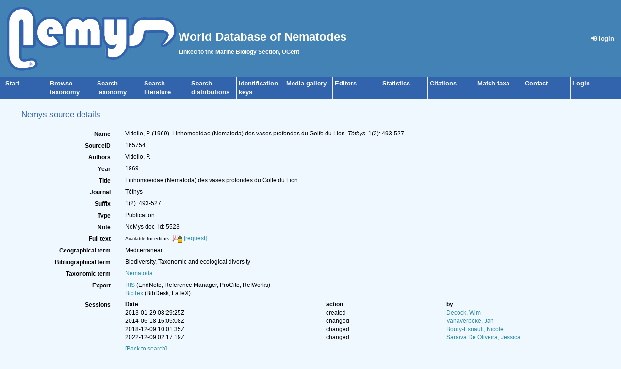

--- FILE ---
content_type: text/html; charset=UTF-8;
request_url: https://www.nemys.ugent.be/aphia.php?p=sourcedetails&id=165754
body_size: 123062
content:
<!DOCTYPE html>
 <html>
 <head>
  <title>Nemys</title>
  <meta http-equiv="content-type" content="text/html; charset=UTF-8">
  <link rel="shortcut icon" href="favicon.ico?v=1.1" />

        <link rel="alternate" title="Nemys latest taxa additions" href="https://www.nemys.ugent.be/aphia.php?p=rss" type="application/rss+xml" />
        <link rel="alternate" title="Nemys latest taxa edits" href="https://www.nemys.ugent.be/aphia.php?p=rss&type=edit" type="application/rss+xml" />
        <link rel="alternate" title="Nemys latest taxa checked" href="https://www.nemys.ugent.be/aphia.php?p=rss&type=check" type="application/rss+xml" />
        <link rel="alternate" title="Nemys latest distribution additions" href="https://www.nemys.ugent.be/aphia.php?p=rss&what=dr" type="application/rss+xml" />
        <link rel="alternate" title="Nemys latest note additions" href="https://www.nemys.ugent.be/aphia.php?p=rss&what=notes" type="application/rss+xml" />
        <link rel="alternate" title="Nemys latest vernacular additions" href="https://www.nemys.ugent.be/aphia.php?p=rss&what=vernaculars" type="application/rss+xml" />
        <link rel="alternate" title="Nemys latest image additions" href="https://www.nemys.ugent.be/aphia.php?p=rss&what=images" type="application/rss+xml" />
<link rel="stylesheet" type="text/css" href="https://www.marinespecies.org/aphia/css/third_party.css?1768310635" />
<script type="text/javascript" src="https://www.marinespecies.org/aphia/js/third_party.js?1768310635" ></script>
<script type="text/javascript" src="https://www.marinespecies.org/aphia/js/aphia.js?1768310635" ></script>
<script language="javascript" type="text/javascript" src="aphia.php?p=js"></script>
<link rel="alternate" title="Nemys latest attributes additions" href="https://www.nemys.ugent.be/aphia.php?p=rss&what=at" type="application/rss+xml" />
<link rel="stylesheet" type="text/css" href="https://www.marinespecies.org/aphia/css/aphia_core.css?1752507424" />

<script>var aphia_jquery = $.noConflict(true);</script><link rel="stylesheet" href="style.css" type="text/css">
</head>
 <body>
	<table width="100%" cellspacing="0" align="center">
	 <tr>
	 <td>
	 <table width="100%" style="background-color: #4382b4; padding: 10px;">
	  <tr>
	   <td width="250px"><img src="images/logo.gif" alt="" height="132" border="0">
	   </td>
	   <td><h1 class="main_title">World Database of Nematodes</h1><span class="main_title"> Linked to the Marine Biology Section, UGent</span>
	   </td>
	   <td align="right">
	    <div align="right"><a class="menu_link" href="aphia.php?p=login"><i class="fa fa-sign-in" aria-hidden="true"></i>&nbsp;login</a></div>
	   </td>
	  </tr>
	 </table>
	 <table cellspacing="0" class="menu">
 	  <tr>
		<td class="menu_cell menu_cell_1"><a href="./" class="menu_link">Start</a></td>
		<td class="menu_cell"><a href="aphia.php?p=browser" class="menu_link">Browse<br />taxonomy</a></td>
		<td class="menu_cell"><a href="aphia.php?p=search" class="menu_link">Search<br />taxonomy</a></td>
		<td class="menu_cell"><a href="aphia.php?p=sources" class="menu_link">Search<br />literature</a></td>
		<td class="menu_cell"><a href="aphia.php?p=checklist" class="menu_link">Search<br />distributions</a></td>
		<td class="menu_cell"><a href="aphia.php?p=idkeys_redirect&page=select_group&group=16" class="menu_link">Identification<br />keys</a></td>
		<td class="menu_cell"><a href="photogallery.php?album=777" class="menu_link">Media gallery</a></td>
		<td class="menu_cell"><a href="aphia.php?p=editors" class="menu_link">Editors</a></td>
		<td class="menu_cell"><a href="aphia.php?p=stats" class="menu_link">Statistics</a></td>
        <td class="menu_cell"><a href="citations.php" class="menu_link">Citations</a></td>
		<td class="menu_cell"><a href="aphia.php?p=match" class="menu_link">Match taxa</a></td>
		<td class="menu_cell"><a href="contact.php" class="menu_link">Contact</a></td>
		<td class="menu_cell"><a href="aphia.php?p=login" class="menu_link">Login</a></td>
		<td>&nbsp;</td>
 	  </tr>
	 </table>
	 <br />
	 <table cellspacing="0" cellpadding="0" align="center" width="95%" style="min-height: 400px">
	 <tr><td valign="top">


<div>
	  	<div style="float:right;"></div>
      	<div style="clear:right;"></div>
      </div>

<div class="panel panel-transparent">
    <div class="panel-heading">
        <h3 class="aphia_core_header-inline">Nemys&nbsp;source details
            <p class="h5 aphia_core_header-inline">
                            </p>
        </h3>
    </div>
    <div class="panel-body">
        
                <div class="container-fluid  form-horizontal">
            <div class="row">
    <label class="col-xs-12 col-sm-2 control-label" for="Name">Name</label>
    <div id="Name" class="col-xs-12 col-sm-10 pull-left">
            <div class="aphia_core_line_spacer_6px hidden-xs"></div>

        Vitiello, P. (1969). Linhomoeidae (Nematoda) des vases profondes du Golfe du Lion. <em>Téthys.</em> 1(2): 493-527.
            <div class="aphia_core_line_spacer_5px visible-xs"></div>

    </div>
</div>
<div class="row">
    <label class="col-xs-12 col-sm-2 control-label" for="SourceID">SourceID</label>
    <div id="SourceID" class="col-xs-12 col-sm-10 pull-left">
            <div class="aphia_core_line_spacer_6px hidden-xs"></div>

        165754
            <div class="aphia_core_line_spacer_5px visible-xs"></div>

    </div>
</div>
        <div class="row">
        <label class="col-xs-12 col-sm-2 control-label" for="Authors">Authors</label>
        <div id="Authors" class="col-xs-12 col-sm-10 pull-left">
                <div class="aphia_core_line_spacer_6px hidden-xs"></div>

            Vitiello, P.
                <div class="aphia_core_line_spacer_5px visible-xs"></div>

        </div>
    </div>
        <div class="row">
        <label class="col-xs-12 col-sm-2 control-label" for="Year">Year</label>
        <div id="Year" class="col-xs-12 col-sm-10 pull-left">
                <div class="aphia_core_line_spacer_6px hidden-xs"></div>

            1969
                <div class="aphia_core_line_spacer_5px visible-xs"></div>

        </div>
    </div>
        <div class="row">
        <label class="col-xs-12 col-sm-2 control-label" for="Title">Title</label>
        <div id="Title" class="col-xs-12 col-sm-10 pull-left">
                <div class="aphia_core_line_spacer_6px hidden-xs"></div>

            <div class="correctHTML">Linhomoeidae (Nematoda) des vases profondes du Golfe du Lion.</div>
                <div class="aphia_core_line_spacer_5px visible-xs"></div>

        </div>
    </div>
        <div class="row">
        <label class="col-xs-12 col-sm-2 control-label" for="Journal">Journal</label>
        <div id="Journal" class="col-xs-12 col-sm-10 pull-left">
                <div class="aphia_core_line_spacer_6px hidden-xs"></div>

            <div class="correctHTML">T&amp;eacute;thys</div>
                <div class="aphia_core_line_spacer_5px visible-xs"></div>

        </div>
    </div>
        <div class="row">
        <label class="col-xs-12 col-sm-2 aphia_core_cursor-help control-label" title="Syntax: volume(issue): start-endpage; publication date; ..." for="Suffix">Suffix</label>
        <div id="Suffix" class="col-xs-12 col-sm-10 pull-left">
                <div class="aphia_core_line_spacer_6px hidden-xs"></div>

            1(2): 493-527
                <div class="aphia_core_line_spacer_5px visible-xs"></div>

        </div>
    </div>
<div class="row">
    <label class="col-xs-12 col-sm-2 control-label" for="Type">Type</label>
    <div id="Type" class="col-xs-12 col-sm-10 pull-left">
            <div class="aphia_core_line_spacer_6px hidden-xs"></div>

        Publication
            <div class="aphia_core_line_spacer_5px visible-xs"></div>

    </div>
</div>
        <div class="row">
        <label class="col-xs-12 col-sm-2 control-label" for="Note">Note</label>
        <div id="Note" class="col-xs-12 col-sm-10 pull-left">
                <div class="aphia_core_line_spacer_6px hidden-xs"></div>

            NeMys doc_id: 5523<br/>
                <div class="aphia_core_line_spacer_5px visible-xs"></div>

        </div>
    </div>
        <div class="row">
        <label class="col-xs-12 col-sm-2 control-label" for="FullText">Full&nbsp;text</label>
        <div id="FullText" class="col-xs-12 col-sm-10 pull-left">
                <div class="aphia_core_line_spacer_6px hidden-xs"></div>

            <small>Available for editors</small> &nbsp;<img align="absmiddle" width="21" height="18" src="https://www.marinespecies.org/aphia/images/pdf_lock.png" border="0" alt="PDF available" title="PDF available" />&nbsp;<a href="aphia.php?p=sourcereq&id=165754">[request]</a>
                <div class="aphia_core_line_spacer_5px visible-xs"></div>

        </div>
    </div>
            <div class="row">
            <label class="col-xs-12 col-sm-2 control-label" for="Geographical">Geographical term</label>
            <div id="Geographical" class="col-xs-12 col-sm-10 pull-left">
                    <div class="aphia_core_line_spacer_6px hidden-xs"></div>

                                    Mediterranean<br />
                                    <div class="aphia_core_line_spacer_5px visible-xs"></div>

            </div>
        </div>
                <div class="row">
            <label class="col-xs-12 col-sm-2 control-label" for="Bibliographical">Bibliographical term</label>
            <div id="Bibliographical" class="col-xs-12 col-sm-10 pull-left">
                    <div class="aphia_core_line_spacer_6px hidden-xs"></div>

                                    Biodiversity, Taxonomic and ecological diversity<br />
                                    <div class="aphia_core_line_spacer_5px visible-xs"></div>

            </div>
        </div>
                <div class="row">
            <label class="col-xs-12 col-sm-2 control-label" for="Taxonomic">Taxonomic term</label>
            <div id="Taxonomic" class="col-xs-12 col-sm-10 pull-left">
                    <div class="aphia_core_line_spacer_6px hidden-xs"></div>

                                    <a href="aphia.php?p=taxdetails&id=799" target="_blank">Nematoda</a><br />
                                    <div class="aphia_core_line_spacer_5px visible-xs"></div>

            </div>
        </div>
            <div class="row">
        <label class="col-xs-12 col-sm-2 control-label" for="Export">Export</label>
        <div id="Export" class="col-xs-12 col-sm-10 pull-left">
                <div class="aphia_core_line_spacer_6px hidden-xs"></div>

            <a href="aphia.php?p=sourceexport&what=single&id=165754&format=ris" target="_blank">RIS</a> (EndNote, Reference Manager, ProCite, RefWorks)<br /><a href="aphia.php?p=sourceexport&what=single&id=165754&format=bib" target="_blank">BibTex</a> (BibDesk, LaTeX)<br />
                <div class="aphia_core_line_spacer_5px visible-xs"></div>

        </div>
    </div>
        <div class="row">
        <label class="col-xs-12 col-sm-2 control-label" for="Sessions">Sessions</label>
        <div id="Sessions" class="col-xs-12 col-sm-10 pull-left">
                <div class="aphia_core_line_spacer_6px hidden-xs"></div>

            <div class="container-fluid row"><div class="row"><div class="col-xs-5"><b>Date</b></div><div class="col-xs-3"><b>action</b></div><div class="col-xs-4"><b>by</b></div></div>
<div class="row"><div class="col-xs-5">2013-01-29 08:29:25Z</div><div class="col-xs-3">created</div><div class="col-xs-4"><a href="https://www.marinespecies.org/imis.php?module=person&persid=5004" target="_blank">Decock, Wim</a></div></div>
<div class="row"><div class="col-xs-5">2014-06-18 16:05:08Z</div><div class="col-xs-3">changed</div><div class="col-xs-4"><a href="https://www.marinespecies.org/imis.php?module=person&persid=234" target="_blank">Vanaverbeke, Jan</a></div></div>
<div class="row"><div class="col-xs-5">2018-12-09 10:01:35Z</div><div class="col-xs-3">changed</div><div class="col-xs-4"><a href="https://www.marinespecies.org/imis.php?module=person&persid=7685" target="_blank">Boury-Esnault, Nicole</a></div></div>
<div class="row"><div class="col-xs-5">2022-12-09 02:17:19Z</div><div class="col-xs-3">changed</div><div class="col-xs-4"><a href="https://www.marinespecies.org/imis.php?module=person&persid=41670" target="_blank">Saraiva De Oliveira, Jessica</a></div></div>
</div>

                <div class="aphia_core_line_spacer_5px visible-xs"></div>

        </div>
    </div>
                        <div class="row">
                <label class="col-xs-12 col-sm-2 control-label" for="Options"></label>
                <div id="Options" class="col-xs-12 col-sm-10 pull-left">
                        <div class="aphia_core_line_spacer_6px hidden-xs"></div>

                    <a href="aphia.php?p=sources">[Back to search]</a>
                                            <div class="aphia_core_line_spacer_5px visible-xs"></div>

                </div>
            </div>
            <br />
                        <script type="text/javascript">
                    aphia_jquery(document).ready(function(){
            // show active tab
            if(location.hash) {
                aphia_jquery('a[href="' + location.hash + '"]').tab('show');
                aphia_jquery('a[href="' + location.hash + '"]').get(0).scrollIntoView(true);
            } else {
                //Activate first tab
                aphia_jquery('.nav-tabs a:first').tab('show');
            }

            // set hash on click without jump
            aphia_jquery(document.body).on("click", "a[data-toggle=tab]", function(e) {
                e.preventDefault();
                if(history.pushState) {
                    //Adapt browser URL (Append tab suffix)
                    history.pushState(null, null, this.getAttribute("href"));
                } else {
                    //Adapt browser URL (will cause page jump)
                    location.hash = this.getAttribute("href");
                }

                //After jump we still need to activate the tab
                aphia_jquery('a[href="' + location.hash + '"]').tab('show');
                if (location.hash=="#distributions" && aphia_jquery('#map').length) map.updateSize();
                return false;
            });
        });

        // set hash on popstate
        aphia_jquery(window).on('popstate', function() {
            //When the user pushes back => try to show the tab based on a possible hash
            var anchor = location.hash || aphia_jquery("a[data-toggle=tab]").first().attr("href");
            aphia_jquery('a[href="' + anchor + '"]').tab('show');
        });

            </script>
            <div class="container-fluid">
                <div class="panel panel-transparent panel-colored-tabs">
                    <div class="panel-heading">
                        <ul class="nav nav-tabs">
                                        <li class=""><a href="#taxa" data-toggle="tab">Taxa (17)</a></li>
    
                                
                                
                                
                                        <li class=""><a href="#attributes" data-toggle="tab">Attributes (94)</a></li>
    
                                
                        </ul>
                    </div>
                </div>
                <div class="panel-body">
                    <div class="tab-content">
                        <div class="tab-content">
                                        <div id="taxa" style="min-height: 250px" class="tab-pane fade">
            <a href="aphia.php?p=taxdetails&id=121700"><i role="button" tabindex="0" title="Item is checked" class="fa fa-star aphia_icon_link aphia_icon_link_css"></i><i>Anticyclus gigas</i> Vitiello, 1969</a>&nbsp;(original description)<br />
<a href="aphia.php?p=taxdetails&id=121702"><i role="button" tabindex="0" title="Item is checked" class="fa fa-star aphia_icon_link aphia_icon_link_css"></i><i>Didelta cascudum</i> Gerlach, 1956</a>&nbsp;(status source)<br />
<a href="aphia.php?p=taxdetails&id=121703"><i role="button" tabindex="0" title="Item is checked" class="fa fa-star aphia_icon_link aphia_icon_link_css"></i><i>Didelta longicaudatum</i> Vitiello, 1969</a>&nbsp;(original description)<br />
<a href="aphia.php?p=taxdetails&id=230347"><i role="button" tabindex="0" title="Item is checked" class="fa fa-star aphia_icon_link aphia_icon_link_css"></i><i>Didelta scutellata</i> Vitiello, 1969</a> accepted as <a href="aphia.php?p=taxdetails&id=121704"><i role="button" tabindex="0" title="Item is checked" class="fa fa-star aphia_icon_link aphia_icon_link_css"></i><i>Didelta scutellatum</i> Vitiello, 1969</a>&nbsp;(original description)<br />
<a href="aphia.php?p=taxdetails&id=121704"><i role="button" tabindex="0" title="Item is checked" class="fa fa-star aphia_icon_link aphia_icon_link_css"></i><i>Didelta scutellatum</i> Vitiello, 1969</a>&nbsp;(original description)<br />
<a href="aphia.php?p=taxdetails&id=121706"><i role="button" tabindex="0" title="Item is checked" class="fa fa-star aphia_icon_link aphia_icon_link_css"></i><i>Disconema longamphida</i> Vitiello, 1969</a>&nbsp;(original description)<br />
<a href="aphia.php?p=taxdetails&id=121707"><i role="button" tabindex="0" title="Item is checked" class="fa fa-star aphia_icon_link aphia_icon_link_css"></i><i>Disconema longicaudatum</i> Vitiello, 1969</a>&nbsp;(original description)<br />
<a href="aphia.php?p=taxdetails&id=229943"><i role="button" tabindex="0" title="Item is checked" class="fa fa-star aphia_icon_link aphia_icon_link_css"></i><i>Disconema minuta</i> Vitiello, 1969</a> accepted as <a href="aphia.php?p=taxdetails&id=121708"><i role="button" tabindex="0" title="Item is checked" class="fa fa-star aphia_icon_link aphia_icon_link_css"></i><i>Disconema minutum</i> Vitiello, 1969</a>&nbsp;(original description)<br />
<a href="aphia.php?p=taxdetails&id=121708"><i role="button" tabindex="0" title="Item is checked" class="fa fa-star aphia_icon_link aphia_icon_link_css"></i><i>Disconema minutum</i> Vitiello, 1969</a>&nbsp;(original description)<br />
<a href="aphia.php?p=taxdetails&id=1720143"><i role="button" tabindex="0" title="Item is checked" class="fa fa-star aphia_icon_link aphia_icon_link_css"></i><i>Linhomoeus caxinus</i> Vitiello, 1969</a>&nbsp;(original description)<br />
<a href="aphia.php?p=taxdetails&id=121656"><i role="button" tabindex="0" title="Item is checked" class="fa fa-star aphia_icon_link aphia_icon_link_css"></i><i>Metalinhomoeus biratus</i> Vitiello, 1969</a>&nbsp;(original description)<br />
<a href="aphia.php?p=taxdetails&id=121667"><i role="button" tabindex="0" title="Item is checked" class="fa fa-star aphia_icon_link aphia_icon_link_css"></i><i>Metalinhomoeus paratypicus</i> Vitiello, 1969</a>&nbsp;(original description)<br />
<a href="aphia.php?p=taxdetails&id=121669"><i role="button" tabindex="0" title="Item is checked" class="fa fa-star aphia_icon_link aphia_icon_link_css"></i><i>Metalinhomoeus parvasetosus</i> Vitiello, 1969</a>&nbsp;(original description)<br />
<a href="aphia.php?p=taxdetails&id=121723"><i role="button" tabindex="0" title="Item is checked" class="fa fa-star aphia_icon_link aphia_icon_link_css"></i><i>Paralinhomoeus anteporus</i> Vitiello, 1969</a>&nbsp;(original description)<br />
<a href="aphia.php?p=taxdetails&id=121727"><i role="button" tabindex="0" title="Item is checked" class="fa fa-star aphia_icon_link aphia_icon_link_css"></i><i>Paralinhomoeus caxinus</i> Vitiello, 1969</a> accepted as <a href="aphia.php?p=taxdetails&id=1720143"><i role="button" tabindex="0" title="Item is checked" class="fa fa-star aphia_icon_link aphia_icon_link_css"></i><i>Linhomoeus caxinus</i> Vitiello, 1969</a>&nbsp;(original description)<br />
<a href="aphia.php?p=taxdetails&id=121676"><i role="button" tabindex="0" title="Item is checked" class="fa fa-star aphia_icon_link aphia_icon_link_css"></i><i>Terschellingia capitata</i> Vitiello, 1969</a>&nbsp;(original description)<br />
<a href="aphia.php?p=taxdetails&id=121680"><i role="button" tabindex="0" title="Item is checked" class="fa fa-star aphia_icon_link aphia_icon_link_css"></i><i>Terschellingia parva</i> Vitiello, 1969</a> accepted as <a href="aphia.php?p=taxdetails&id=121677"><i role="button" tabindex="0" title="Item is checked" class="fa fa-star aphia_icon_link aphia_icon_link_css"></i><i>Terschellingia communis</i> de Man, 1888</a>&nbsp;(original description)<br />

        </div>
    
                                
                                
                                
                                        <div id="attributes" style="min-height: 250px" class="tab-pane fade">
            <div class="row"><div class="col-xs-12 col-sm-6 col-lg-4">&nbsp;<a href="aphia.php?p=taxdetails&id=121700" target="_blank"><i role="button" tabindex="0" title="Item is checked" class="fa fa-star aphia_icon_link aphia_icon_link_css"></i><i>Anticyclus gigas</i> Vitiello, 1969</a></div><div class="col-xs-12 col-sm-6 col-lg-8"><ol class="breadcrumb aphia_core_breadcrumb-classification"><li><b>Body size</b>&nbsp;5688</li><li><b>Unit</b>&nbsp;µm</li><li><b>Type</b>&nbsp;Maximum</li><li><b>Dimension</b>&nbsp;Length</li><li><b>Corresponding width</b>&nbsp;97</li><li><b>Unit</b>&nbsp;µm</li><li><b>Life stage</b>&nbsp;Adult</li><li><b>Sex</b>&nbsp;Male</li><li><b>Locality (MRGID)</b>&nbsp;Gulf of Lion</li><li><small><a href="#"  onclick='handleContainerWrapping();showPopup("aphia.php?p=attrdetails&id=229920&tid=121700", 555, 300); return false;'>[Details]</a></small></li></ol></div></div><div class="visible-xs visible-sm visible-md"><br /><br /></div><div class="row"><div class="col-xs-12 col-sm-6 col-lg-4">&nbsp;<a href="aphia.php?p=taxdetails&id=121700" target="_blank"><i role="button" tabindex="0" title="Item is checked" class="fa fa-star aphia_icon_link aphia_icon_link_css"></i><i>Anticyclus gigas</i> Vitiello, 1969</a></div><div class="col-xs-12 col-sm-6 col-lg-8"><ol class="breadcrumb aphia_core_breadcrumb-classification"><li><b>Body size</b>&nbsp;97</li><li><b>Unit</b>&nbsp;µm</li><li><b>Type</b>&nbsp;Maximum</li><li><b>Dimension</b>&nbsp;Width</li><li><b>Corresponding length</b>&nbsp;5688</li><li><b>Unit</b>&nbsp;µm</li><li><b>Life stage</b>&nbsp;Adult</li><li><b>Sex</b>&nbsp;Male</li><li><b>Locality (MRGID)</b>&nbsp;Gulf of Lion</li><li><small><a href="#"  onclick='handleContainerWrapping();showPopup("aphia.php?p=attrdetails&id=229929&tid=121700", 555, 300); return false;'>[Details]</a></small></li></ol></div></div><div class="visible-xs visible-sm visible-md"><br /><br /></div><div class="row"><div class="col-xs-12 col-sm-6 col-lg-4">&nbsp;<a href="aphia.php?p=taxdetails&id=121700" target="_blank"><i role="button" tabindex="0" title="Item is checked" class="fa fa-star aphia_icon_link aphia_icon_link_css"></i><i>Anticyclus gigas</i> Vitiello, 1969</a></div><div class="col-xs-12 col-sm-6 col-lg-8"><ol class="breadcrumb aphia_core_breadcrumb-classification"><li><b>Body size</b>&nbsp;7837</li><li><b>Unit</b>&nbsp;µm</li><li><b>Type</b>&nbsp;Maximum</li><li><b>Dimension</b>&nbsp;Length</li><li><b>Corresponding width</b>&nbsp;136</li><li><b>Unit</b>&nbsp;µm</li><li><b>Life stage</b>&nbsp;Adult</li><li><b>Sex</b>&nbsp;Female</li><li><b>Locality (MRGID)</b>&nbsp;Gulf of Lion</li><li><small><a href="#"  onclick='handleContainerWrapping();showPopup("aphia.php?p=attrdetails&id=229938&tid=121700", 555, 300); return false;'>[Details]</a></small></li></ol></div></div><div class="visible-xs visible-sm visible-md"><br /><br /></div><div class="row"><div class="col-xs-12 col-sm-6 col-lg-4">&nbsp;<a href="aphia.php?p=taxdetails&id=121700" target="_blank"><i role="button" tabindex="0" title="Item is checked" class="fa fa-star aphia_icon_link aphia_icon_link_css"></i><i>Anticyclus gigas</i> Vitiello, 1969</a></div><div class="col-xs-12 col-sm-6 col-lg-8"><ol class="breadcrumb aphia_core_breadcrumb-classification"><li><b>Body size</b>&nbsp;136</li><li><b>Unit</b>&nbsp;µm</li><li><b>Type</b>&nbsp;Maximum</li><li><b>Dimension</b>&nbsp;Width</li><li><b>Corresponding length</b>&nbsp;7837</li><li><b>Unit</b>&nbsp;µm</li><li><b>Life stage</b>&nbsp;Adult</li><li><b>Sex</b>&nbsp;Female</li><li><b>Locality (MRGID)</b>&nbsp;Gulf of Lion</li><li><small><a href="#"  onclick='handleContainerWrapping();showPopup("aphia.php?p=attrdetails&id=229947&tid=121700", 555, 300); return false;'>[Details]</a></small></li></ol></div></div><div class="visible-xs visible-sm visible-md"><br /><br /></div><div class="row"><div class="col-xs-12 col-sm-6 col-lg-4">&nbsp;<a href="aphia.php?p=taxdetails&id=121700" target="_blank"><i role="button" tabindex="0" title="Item is checked" class="fa fa-star aphia_icon_link aphia_icon_link_css"></i><i>Anticyclus gigas</i> Vitiello, 1969</a></div><div class="col-xs-12 col-sm-6 col-lg-8"><ol class="breadcrumb aphia_core_breadcrumb-classification"><li><b>Body size (qualitative)</b>&nbsp;Macrobenthos</li><li><b>Life stage</b>&nbsp;Adult</li><li><b>Sex</b>&nbsp;Female</li><li><small><a href="#"  onclick='handleContainerWrapping();showPopup("aphia.php?p=attrdetails&id=1412199&tid=121700", 555, 300); return false;'>[Details]</a></small></li></ol></div></div><div class="visible-xs visible-sm visible-md"><br /><br /></div><div class="row"><div class="col-xs-12 col-sm-6 col-lg-4">&nbsp;<a href="aphia.php?p=taxdetails&id=121700" target="_blank"><i role="button" tabindex="0" title="Item is checked" class="fa fa-star aphia_icon_link aphia_icon_link_css"></i><i>Anticyclus gigas</i> Vitiello, 1969</a></div><div class="col-xs-12 col-sm-6 col-lg-8"><ol class="breadcrumb aphia_core_breadcrumb-classification"><li><b>Body size (qualitative)</b>&nbsp;Macrobenthos</li><li><b>Life stage</b>&nbsp;Adult</li><li><b>Sex</b>&nbsp;Male</li><li><small><a href="#"  onclick='handleContainerWrapping();showPopup("aphia.php?p=attrdetails&id=1412202&tid=121700", 555, 300); return false;'>[Details]</a></small></li></ol></div></div><div class="visible-xs visible-sm visible-md"><br /><br /></div><div class="row"><div class="col-xs-12 col-sm-6 col-lg-4">&nbsp;<a href="aphia.php?p=taxdetails&id=121700" target="_blank"><i role="button" tabindex="0" title="Item is checked" class="fa fa-star aphia_icon_link aphia_icon_link_css"></i><i>Anticyclus gigas</i> Vitiello, 1969</a></div><div class="col-xs-12 col-sm-6 col-lg-8"><ol class="breadcrumb aphia_core_breadcrumb-classification"><li><b>Functional group</b>&nbsp;macrobenthos</li><li><b>Life stage</b>&nbsp;Adult</li><li><b>Sex</b>&nbsp;Female</li><li><small><a href="#"  onclick='handleContainerWrapping();showPopup("aphia.php?p=attrdetails&id=1415776&tid=121700", 555, 300); return false;'>[Details]</a></small></li></ol></div></div><div class="visible-xs visible-sm visible-md"><br /><br /></div><div class="row"><div class="col-xs-12 col-sm-6 col-lg-4">&nbsp;<a href="aphia.php?p=taxdetails&id=121700" target="_blank"><i role="button" tabindex="0" title="Item is checked" class="fa fa-star aphia_icon_link aphia_icon_link_css"></i><i>Anticyclus gigas</i> Vitiello, 1969</a></div><div class="col-xs-12 col-sm-6 col-lg-8"><ol class="breadcrumb aphia_core_breadcrumb-classification"><li><b>Functional group</b>&nbsp;macrobenthos</li><li><b>Life stage</b>&nbsp;Adult</li><li><b>Sex</b>&nbsp;Male</li><li><small><a href="#"  onclick='handleContainerWrapping();showPopup("aphia.php?p=attrdetails&id=1415779&tid=121700", 555, 300); return false;'>[Details]</a></small></li></ol></div></div><div class="visible-xs visible-sm visible-md"><br /><br /></div><div class="row"><div class="col-xs-12 col-sm-6 col-lg-4">&nbsp;<a href="aphia.php?p=taxdetails&id=121701" target="_blank"><i role="button" tabindex="0" title="Item is checked" class="fa fa-star aphia_icon_link aphia_icon_link_css"></i><i>Anticyclus pachyamphis</i> (Wieser, 1956) Gerlach, 1963</a></div><div class="col-xs-12 col-sm-6 col-lg-8"><ol class="breadcrumb aphia_core_breadcrumb-classification"><li><b>Body size</b>&nbsp;3905</li><li><b>Unit</b>&nbsp;µm</li><li><b>Type</b>&nbsp;Maximum</li><li><b>Dimension</b>&nbsp;Length</li><li><b>Corresponding width</b>&nbsp;43</li><li><b>Unit</b>&nbsp;µm</li><li><b>Life stage</b>&nbsp;Adult</li><li><b>Sex</b>&nbsp;Male</li><li><b>Locality (MRGID)</b>&nbsp;Gulf of Lion</li><li><small><a href="#"  onclick='handleContainerWrapping();showPopup("aphia.php?p=attrdetails&id=256233&tid=121701", 555, 300); return false;'>[Details]</a></small></li></ol></div></div><div class="visible-xs visible-sm visible-md"><br /><br /></div><div class="row"><div class="col-xs-12 col-sm-6 col-lg-4">&nbsp;<a href="aphia.php?p=taxdetails&id=121701" target="_blank"><i role="button" tabindex="0" title="Item is checked" class="fa fa-star aphia_icon_link aphia_icon_link_css"></i><i>Anticyclus pachyamphis</i> (Wieser, 1956) Gerlach, 1963</a></div><div class="col-xs-12 col-sm-6 col-lg-8"><ol class="breadcrumb aphia_core_breadcrumb-classification"><li><b>Body size</b>&nbsp;3513</li><li><b>Unit</b>&nbsp;µm</li><li><b>Type</b>&nbsp;Minimum</li><li><b>Dimension</b>&nbsp;Length</li><li><b>Corresponding width</b>&nbsp;42</li><li><b>Unit</b>&nbsp;µm</li><li><b>Life stage</b>&nbsp;Adult</li><li><b>Sex</b>&nbsp;Male</li><li><b>Locality (MRGID)</b>&nbsp;Gulf of Lion</li><li><small><a href="#"  onclick='handleContainerWrapping();showPopup("aphia.php?p=attrdetails&id=256242&tid=121701", 555, 300); return false;'>[Details]</a></small></li></ol></div></div><div class="visible-xs visible-sm visible-md"><br /><br /></div><div class="row"><div class="col-xs-12 col-sm-6 col-lg-4">&nbsp;<a href="aphia.php?p=taxdetails&id=121701" target="_blank"><i role="button" tabindex="0" title="Item is checked" class="fa fa-star aphia_icon_link aphia_icon_link_css"></i><i>Anticyclus pachyamphis</i> (Wieser, 1956) Gerlach, 1963</a></div><div class="col-xs-12 col-sm-6 col-lg-8"><ol class="breadcrumb aphia_core_breadcrumb-classification"><li><b>Body size</b>&nbsp;43</li><li><b>Unit</b>&nbsp;µm</li><li><b>Type</b>&nbsp;Maximum</li><li><b>Dimension</b>&nbsp;Width</li><li><b>Corresponding length</b>&nbsp;3905</li><li><b>Unit</b>&nbsp;µm</li><li><b>Life stage</b>&nbsp;Adult</li><li><b>Sex</b>&nbsp;Male</li><li><b>Locality (MRGID)</b>&nbsp;Gulf of Lion</li><li><small><a href="#"  onclick='handleContainerWrapping();showPopup("aphia.php?p=attrdetails&id=256251&tid=121701", 555, 300); return false;'>[Details]</a></small></li></ol></div></div><div class="visible-xs visible-sm visible-md"><br /><br /></div><div class="row"><div class="col-xs-12 col-sm-6 col-lg-4">&nbsp;<a href="aphia.php?p=taxdetails&id=121701" target="_blank"><i role="button" tabindex="0" title="Item is checked" class="fa fa-star aphia_icon_link aphia_icon_link_css"></i><i>Anticyclus pachyamphis</i> (Wieser, 1956) Gerlach, 1963</a></div><div class="col-xs-12 col-sm-6 col-lg-8"><ol class="breadcrumb aphia_core_breadcrumb-classification"><li><b>Body size</b>&nbsp;42</li><li><b>Unit</b>&nbsp;µm</li><li><b>Type</b>&nbsp;Minimum</li><li><b>Dimension</b>&nbsp;Width</li><li><b>Corresponding length</b>&nbsp;3513</li><li><b>Unit</b>&nbsp;µm</li><li><b>Life stage</b>&nbsp;Adult</li><li><b>Sex</b>&nbsp;Male</li><li><b>Locality (MRGID)</b>&nbsp;Gulf of Lion</li><li><small><a href="#"  onclick='handleContainerWrapping();showPopup("aphia.php?p=attrdetails&id=256260&tid=121701", 555, 300); return false;'>[Details]</a></small></li></ol></div></div><div class="visible-xs visible-sm visible-md"><br /><br /></div><div class="row"><div class="col-xs-12 col-sm-6 col-lg-4">&nbsp;<a href="aphia.php?p=taxdetails&id=230347" target="_blank"><i role="button" tabindex="0" title="Item is checked" class="fa fa-star aphia_icon_link aphia_icon_link_css"></i><i>Didelta scutellata</i> Vitiello, 1969</a></div><div class="col-xs-12 col-sm-6 col-lg-8"><ol class="breadcrumb aphia_core_breadcrumb-classification"><li><b>Body size</b>&nbsp;2939</li><li><b>Unit</b>&nbsp;µm</li><li><b>Type</b>&nbsp;Maximum</li><li><b>Dimension</b>&nbsp;Length</li><li><b>Corresponding width</b>&nbsp;43</li><li><b>Unit</b>&nbsp;µm</li><li><b>Life stage</b>&nbsp;Adult</li><li><b>Sex</b>&nbsp;Male</li><li><b>Locality (MRGID)</b>&nbsp;Gulf of Lion</li><li><small><a href="#"  onclick='handleContainerWrapping();showPopup("aphia.php?p=attrdetails&id=249076&tid=230347", 555, 300); return false;'>[Details]</a></small></li></ol></div></div><div class="visible-xs visible-sm visible-md"><br /><br /></div><div class="row"><div class="col-xs-12 col-sm-6 col-lg-4">&nbsp;<a href="aphia.php?p=taxdetails&id=230347" target="_blank"><i role="button" tabindex="0" title="Item is checked" class="fa fa-star aphia_icon_link aphia_icon_link_css"></i><i>Didelta scutellata</i> Vitiello, 1969</a></div><div class="col-xs-12 col-sm-6 col-lg-8"><ol class="breadcrumb aphia_core_breadcrumb-classification"><li><b>Body size</b>&nbsp;2561</li><li><b>Unit</b>&nbsp;µm</li><li><b>Type</b>&nbsp;Minimum</li><li><b>Dimension</b>&nbsp;Length</li><li><b>Corresponding width</b>&nbsp;39</li><li><b>Unit</b>&nbsp;µm</li><li><b>Life stage</b>&nbsp;Adult</li><li><b>Sex</b>&nbsp;Male</li><li><b>Locality (MRGID)</b>&nbsp;Gulf of Lion</li><li><small><a href="#"  onclick='handleContainerWrapping();showPopup("aphia.php?p=attrdetails&id=249085&tid=230347", 555, 300); return false;'>[Details]</a></small></li></ol></div></div><div class="visible-xs visible-sm visible-md"><br /><br /></div><div class="row"><div class="col-xs-12 col-sm-6 col-lg-4">&nbsp;<a href="aphia.php?p=taxdetails&id=230347" target="_blank"><i role="button" tabindex="0" title="Item is checked" class="fa fa-star aphia_icon_link aphia_icon_link_css"></i><i>Didelta scutellata</i> Vitiello, 1969</a></div><div class="col-xs-12 col-sm-6 col-lg-8"><ol class="breadcrumb aphia_core_breadcrumb-classification"><li><b>Body size</b>&nbsp;43</li><li><b>Unit</b>&nbsp;µm</li><li><b>Type</b>&nbsp;Maximum</li><li><b>Dimension</b>&nbsp;Width</li><li><b>Corresponding length</b>&nbsp;2939</li><li><b>Unit</b>&nbsp;µm</li><li><b>Life stage</b>&nbsp;Adult</li><li><b>Sex</b>&nbsp;Male</li><li><b>Locality (MRGID)</b>&nbsp;Gulf of Lion</li><li><small><a href="#"  onclick='handleContainerWrapping();showPopup("aphia.php?p=attrdetails&id=249094&tid=230347", 555, 300); return false;'>[Details]</a></small></li></ol></div></div><div class="visible-xs visible-sm visible-md"><br /><br /></div><div class="row"><div class="col-xs-12 col-sm-6 col-lg-4">&nbsp;<a href="aphia.php?p=taxdetails&id=230347" target="_blank"><i role="button" tabindex="0" title="Item is checked" class="fa fa-star aphia_icon_link aphia_icon_link_css"></i><i>Didelta scutellata</i> Vitiello, 1969</a></div><div class="col-xs-12 col-sm-6 col-lg-8"><ol class="breadcrumb aphia_core_breadcrumb-classification"><li><b>Body size</b>&nbsp;39</li><li><b>Unit</b>&nbsp;µm</li><li><b>Type</b>&nbsp;Minimum</li><li><b>Dimension</b>&nbsp;Width</li><li><b>Corresponding length</b>&nbsp;2561</li><li><b>Unit</b>&nbsp;µm</li><li><b>Life stage</b>&nbsp;Adult</li><li><b>Sex</b>&nbsp;Male</li><li><b>Locality (MRGID)</b>&nbsp;Gulf of Lion</li><li><small><a href="#"  onclick='handleContainerWrapping();showPopup("aphia.php?p=attrdetails&id=249103&tid=230347", 555, 300); return false;'>[Details]</a></small></li></ol></div></div><div class="visible-xs visible-sm visible-md"><br /><br /></div><div class="row"><div class="col-xs-12 col-sm-6 col-lg-4">&nbsp;<a href="aphia.php?p=taxdetails&id=230347" target="_blank"><i role="button" tabindex="0" title="Item is checked" class="fa fa-star aphia_icon_link aphia_icon_link_css"></i><i>Didelta scutellata</i> Vitiello, 1969</a></div><div class="col-xs-12 col-sm-6 col-lg-8"><ol class="breadcrumb aphia_core_breadcrumb-classification"><li><b>Body size</b>&nbsp;3760</li><li><b>Unit</b>&nbsp;µm</li><li><b>Type</b>&nbsp;Maximum</li><li><b>Dimension</b>&nbsp;Length</li><li><b>Corresponding width</b>&nbsp;50</li><li><b>Unit</b>&nbsp;µm</li><li><b>Life stage</b>&nbsp;Adult</li><li><b>Sex</b>&nbsp;Female</li><li><b>Locality (MRGID)</b>&nbsp;Gulf of Lion</li><li><small><a href="#"  onclick='handleContainerWrapping();showPopup("aphia.php?p=attrdetails&id=249112&tid=230347", 555, 300); return false;'>[Details]</a></small></li></ol></div></div><div class="visible-xs visible-sm visible-md"><br /><br /></div><div class="row"><div class="col-xs-12 col-sm-6 col-lg-4">&nbsp;<a href="aphia.php?p=taxdetails&id=230347" target="_blank"><i role="button" tabindex="0" title="Item is checked" class="fa fa-star aphia_icon_link aphia_icon_link_css"></i><i>Didelta scutellata</i> Vitiello, 1969</a></div><div class="col-xs-12 col-sm-6 col-lg-8"><ol class="breadcrumb aphia_core_breadcrumb-classification"><li><b>Body size</b>&nbsp;3760</li><li><b>Unit</b>&nbsp;µm</li><li><b>Type</b>&nbsp;Minimum</li><li><b>Dimension</b>&nbsp;Length</li><li><b>Corresponding width</b>&nbsp;50</li><li><b>Unit</b>&nbsp;µm</li><li><b>Life stage</b>&nbsp;Adult</li><li><b>Sex</b>&nbsp;Female</li><li><b>Locality (MRGID)</b>&nbsp;Gulf of Lion</li><li><small><a href="#"  onclick='handleContainerWrapping();showPopup("aphia.php?p=attrdetails&id=249121&tid=230347", 555, 300); return false;'>[Details]</a></small></li></ol></div></div><div class="visible-xs visible-sm visible-md"><br /><br /></div><div class="row"><div class="col-xs-12 col-sm-6 col-lg-4">&nbsp;<a href="aphia.php?p=taxdetails&id=230347" target="_blank"><i role="button" tabindex="0" title="Item is checked" class="fa fa-star aphia_icon_link aphia_icon_link_css"></i><i>Didelta scutellata</i> Vitiello, 1969</a></div><div class="col-xs-12 col-sm-6 col-lg-8"><ol class="breadcrumb aphia_core_breadcrumb-classification"><li><b>Body size</b>&nbsp;50</li><li><b>Unit</b>&nbsp;µm</li><li><b>Type</b>&nbsp;Maximum</li><li><b>Dimension</b>&nbsp;Width</li><li><b>Corresponding length</b>&nbsp;3760</li><li><b>Unit</b>&nbsp;µm</li><li><b>Life stage</b>&nbsp;Adult</li><li><b>Sex</b>&nbsp;Female</li><li><b>Locality (MRGID)</b>&nbsp;Gulf of Lion</li><li><small><a href="#"  onclick='handleContainerWrapping();showPopup("aphia.php?p=attrdetails&id=249130&tid=230347", 555, 300); return false;'>[Details]</a></small></li></ol></div></div><div class="visible-xs visible-sm visible-md"><br /><br /></div><div class="row"><div class="col-xs-12 col-sm-6 col-lg-4">&nbsp;<a href="aphia.php?p=taxdetails&id=230347" target="_blank"><i role="button" tabindex="0" title="Item is checked" class="fa fa-star aphia_icon_link aphia_icon_link_css"></i><i>Didelta scutellata</i> Vitiello, 1969</a></div><div class="col-xs-12 col-sm-6 col-lg-8"><ol class="breadcrumb aphia_core_breadcrumb-classification"><li><b>Body size</b>&nbsp;50</li><li><b>Unit</b>&nbsp;µm</li><li><b>Type</b>&nbsp;Minimum</li><li><b>Dimension</b>&nbsp;Width</li><li><b>Corresponding length</b>&nbsp;3760</li><li><b>Unit</b>&nbsp;µm</li><li><b>Life stage</b>&nbsp;Adult</li><li><b>Sex</b>&nbsp;Female</li><li><b>Locality (MRGID)</b>&nbsp;Gulf of Lion</li><li><small><a href="#"  onclick='handleContainerWrapping();showPopup("aphia.php?p=attrdetails&id=249139&tid=230347", 555, 300); return false;'>[Details]</a></small></li></ol></div></div><div class="visible-xs visible-sm visible-md"><br /><br /></div><div class="row"><div class="col-xs-12 col-sm-6 col-lg-4">&nbsp;<a href="aphia.php?p=taxdetails&id=121706" target="_blank"><i role="button" tabindex="0" title="Item is checked" class="fa fa-star aphia_icon_link aphia_icon_link_css"></i><i>Disconema longamphida</i> Vitiello, 1969</a></div><div class="col-xs-12 col-sm-6 col-lg-8"><ol class="breadcrumb aphia_core_breadcrumb-classification"><li><b>Body size</b>&nbsp;1019</li><li><b>Unit</b>&nbsp;µm</li><li><b>Type</b>&nbsp;Maximum</li><li><b>Dimension</b>&nbsp;Length</li><li><b>Corresponding width</b>&nbsp;23</li><li><b>Unit</b>&nbsp;µm</li><li><b>Life stage</b>&nbsp;Adult</li><li><b>Sex</b>&nbsp;Male</li><li><b>Locality (MRGID)</b>&nbsp;Gulf of Lion</li><li><small><a href="#"  onclick='handleContainerWrapping();showPopup("aphia.php?p=attrdetails&id=238288&tid=121706", 555, 300); return false;'>[Details]</a></small></li></ol></div></div><div class="visible-xs visible-sm visible-md"><br /><br /></div><div class="row"><div class="col-xs-12 col-sm-6 col-lg-4">&nbsp;<a href="aphia.php?p=taxdetails&id=121706" target="_blank"><i role="button" tabindex="0" title="Item is checked" class="fa fa-star aphia_icon_link aphia_icon_link_css"></i><i>Disconema longamphida</i> Vitiello, 1969</a></div><div class="col-xs-12 col-sm-6 col-lg-8"><ol class="breadcrumb aphia_core_breadcrumb-classification"><li><b>Body size</b>&nbsp;1007</li><li><b>Unit</b>&nbsp;µm</li><li><b>Type</b>&nbsp;Minimum</li><li><b>Dimension</b>&nbsp;Length</li><li><b>Corresponding width</b>&nbsp;21</li><li><b>Unit</b>&nbsp;µm</li><li><b>Life stage</b>&nbsp;Adult</li><li><b>Sex</b>&nbsp;Male</li><li><b>Locality (MRGID)</b>&nbsp;Gulf of Lion</li><li><small><a href="#"  onclick='handleContainerWrapping();showPopup("aphia.php?p=attrdetails&id=238297&tid=121706", 555, 300); return false;'>[Details]</a></small></li></ol></div></div><div class="visible-xs visible-sm visible-md"><br /><br /></div><div class="row"><div class="col-xs-12 col-sm-6 col-lg-4">&nbsp;<a href="aphia.php?p=taxdetails&id=121706" target="_blank"><i role="button" tabindex="0" title="Item is checked" class="fa fa-star aphia_icon_link aphia_icon_link_css"></i><i>Disconema longamphida</i> Vitiello, 1969</a></div><div class="col-xs-12 col-sm-6 col-lg-8"><ol class="breadcrumb aphia_core_breadcrumb-classification"><li><b>Body size</b>&nbsp;23</li><li><b>Unit</b>&nbsp;µm</li><li><b>Type</b>&nbsp;Maximum</li><li><b>Dimension</b>&nbsp;Width</li><li><b>Corresponding length</b>&nbsp;1019</li><li><b>Unit</b>&nbsp;µm</li><li><b>Life stage</b>&nbsp;Adult</li><li><b>Sex</b>&nbsp;Male</li><li><b>Locality (MRGID)</b>&nbsp;Gulf of Lion</li><li><small><a href="#"  onclick='handleContainerWrapping();showPopup("aphia.php?p=attrdetails&id=238306&tid=121706", 555, 300); return false;'>[Details]</a></small></li></ol></div></div><div class="visible-xs visible-sm visible-md"><br /><br /></div><div class="row"><div class="col-xs-12 col-sm-6 col-lg-4">&nbsp;<a href="aphia.php?p=taxdetails&id=121706" target="_blank"><i role="button" tabindex="0" title="Item is checked" class="fa fa-star aphia_icon_link aphia_icon_link_css"></i><i>Disconema longamphida</i> Vitiello, 1969</a></div><div class="col-xs-12 col-sm-6 col-lg-8"><ol class="breadcrumb aphia_core_breadcrumb-classification"><li><b>Body size</b>&nbsp;21</li><li><b>Unit</b>&nbsp;µm</li><li><b>Type</b>&nbsp;Minimum</li><li><b>Dimension</b>&nbsp;Width</li><li><b>Corresponding length</b>&nbsp;1007</li><li><b>Unit</b>&nbsp;µm</li><li><b>Life stage</b>&nbsp;Adult</li><li><b>Sex</b>&nbsp;Male</li><li><b>Locality (MRGID)</b>&nbsp;Gulf of Lion</li><li><small><a href="#"  onclick='handleContainerWrapping();showPopup("aphia.php?p=attrdetails&id=238315&tid=121706", 555, 300); return false;'>[Details]</a></small></li></ol></div></div><div class="visible-xs visible-sm visible-md"><br /><br /></div><div class="row"><div class="col-xs-12 col-sm-6 col-lg-4">&nbsp;<a href="aphia.php?p=taxdetails&id=121706" target="_blank"><i role="button" tabindex="0" title="Item is checked" class="fa fa-star aphia_icon_link aphia_icon_link_css"></i><i>Disconema longamphida</i> Vitiello, 1969</a></div><div class="col-xs-12 col-sm-6 col-lg-8"><ol class="breadcrumb aphia_core_breadcrumb-classification"><li><b>Body size (qualitative)</b>&nbsp;Meiobenthos</li><li><b>Life stage</b>&nbsp;Adult</li><li><b>Sex</b>&nbsp;Male</li><li><small><a href="#"  onclick='handleContainerWrapping();showPopup("aphia.php?p=attrdetails&id=1410801&tid=121706", 555, 300); return false;'>[Details]</a></small></li></ol></div></div><div class="visible-xs visible-sm visible-md"><br /><br /></div><div class="row"><div class="col-xs-12 col-sm-6 col-lg-4">&nbsp;<a href="aphia.php?p=taxdetails&id=121706" target="_blank"><i role="button" tabindex="0" title="Item is checked" class="fa fa-star aphia_icon_link aphia_icon_link_css"></i><i>Disconema longamphida</i> Vitiello, 1969</a></div><div class="col-xs-12 col-sm-6 col-lg-8"><ol class="breadcrumb aphia_core_breadcrumb-classification"><li><b>Functional group</b>&nbsp;meiobenthos</li><li><b>Life stage</b>&nbsp;Adult</li><li><b>Sex</b>&nbsp;Male</li><li><small><a href="#"  onclick='handleContainerWrapping();showPopup("aphia.php?p=attrdetails&id=1414398&tid=121706", 555, 300); return false;'>[Details]</a></small></li></ol></div></div><div class="visible-xs visible-sm visible-md"><br /><br /></div><div class="row"><div class="col-xs-12 col-sm-6 col-lg-4">&nbsp;<a href="aphia.php?p=taxdetails&id=121707" target="_blank"><i role="button" tabindex="0" title="Item is checked" class="fa fa-star aphia_icon_link aphia_icon_link_css"></i><i>Disconema longicaudatum</i> Vitiello, 1969</a></div><div class="col-xs-12 col-sm-6 col-lg-8"><ol class="breadcrumb aphia_core_breadcrumb-classification"><li><b>Functional group</b>&nbsp;meiobenthos</li><li><b>Life stage</b>&nbsp;Adult</li><li><b>Sex</b>&nbsp;Male</li><li><small><a href="#"  onclick='handleContainerWrapping();showPopup("aphia.php?p=attrdetails&id=1414401&tid=121707", 555, 300); return false;'>[Details]</a></small></li></ol></div></div><div class="visible-xs visible-sm visible-md"><br /><br /></div><div class="row"><div class="col-xs-12 col-sm-6 col-lg-4">&nbsp;<a href="aphia.php?p=taxdetails&id=121707" target="_blank"><i role="button" tabindex="0" title="Item is checked" class="fa fa-star aphia_icon_link aphia_icon_link_css"></i><i>Disconema longicaudatum</i> Vitiello, 1969</a></div><div class="col-xs-12 col-sm-6 col-lg-8"><ol class="breadcrumb aphia_core_breadcrumb-classification"><li><b>Body size (qualitative)</b>&nbsp;Meiobenthos</li><li><b>Life stage</b>&nbsp;Adult</li><li><b>Sex</b>&nbsp;Male</li><li><small><a href="#"  onclick='handleContainerWrapping();showPopup("aphia.php?p=attrdetails&id=1410804&tid=121707", 555, 300); return false;'>[Details]</a></small></li></ol></div></div><div class="visible-xs visible-sm visible-md"><br /><br /></div><div class="row"><div class="col-xs-12 col-sm-6 col-lg-4">&nbsp;<a href="aphia.php?p=taxdetails&id=229943" target="_blank"><i role="button" tabindex="0" title="Item is checked" class="fa fa-star aphia_icon_link aphia_icon_link_css"></i><i>Disconema minuta</i> Vitiello, 1969</a></div><div class="col-xs-12 col-sm-6 col-lg-8"><ol class="breadcrumb aphia_core_breadcrumb-classification"><li><b>Body size</b>&nbsp;917</li><li><b>Unit</b>&nbsp;µm</li><li><b>Type</b>&nbsp;Maximum</li><li><b>Dimension</b>&nbsp;Length</li><li><b>Corresponding width</b>&nbsp;23</li><li><b>Unit</b>&nbsp;µm</li><li><b>Life stage</b>&nbsp;Adult</li><li><b>Sex</b>&nbsp;Female</li><li><b>Locality (MRGID)</b>&nbsp;Gulf of Lion</li><li><small><a href="#"  onclick='handleContainerWrapping();showPopup("aphia.php?p=attrdetails&id=247408&tid=229943", 555, 300); return false;'>[Details]</a></small></li></ol></div></div><div class="visible-xs visible-sm visible-md"><br /><br /></div><div class="row"><div class="col-xs-12 col-sm-6 col-lg-4">&nbsp;<a href="aphia.php?p=taxdetails&id=229943" target="_blank"><i role="button" tabindex="0" title="Item is checked" class="fa fa-star aphia_icon_link aphia_icon_link_css"></i><i>Disconema minuta</i> Vitiello, 1969</a></div><div class="col-xs-12 col-sm-6 col-lg-8"><ol class="breadcrumb aphia_core_breadcrumb-classification"><li><b>Body size</b>&nbsp;828</li><li><b>Unit</b>&nbsp;µm</li><li><b>Type</b>&nbsp;Minimum</li><li><b>Dimension</b>&nbsp;Length</li><li><b>Corresponding width</b>&nbsp;21.5</li><li><b>Unit</b>&nbsp;µm</li><li><b>Life stage</b>&nbsp;Adult</li><li><b>Sex</b>&nbsp;Female</li><li><b>Locality (MRGID)</b>&nbsp;Gulf of Lion</li><li><small><a href="#"  onclick='handleContainerWrapping();showPopup("aphia.php?p=attrdetails&id=247417&tid=229943", 555, 300); return false;'>[Details]</a></small></li></ol></div></div><div class="visible-xs visible-sm visible-md"><br /><br /></div><div class="row"><div class="col-xs-12 col-sm-6 col-lg-4">&nbsp;<a href="aphia.php?p=taxdetails&id=229943" target="_blank"><i role="button" tabindex="0" title="Item is checked" class="fa fa-star aphia_icon_link aphia_icon_link_css"></i><i>Disconema minuta</i> Vitiello, 1969</a></div><div class="col-xs-12 col-sm-6 col-lg-8"><ol class="breadcrumb aphia_core_breadcrumb-classification"><li><b>Body size</b>&nbsp;23</li><li><b>Unit</b>&nbsp;µm</li><li><b>Type</b>&nbsp;Maximum</li><li><b>Dimension</b>&nbsp;Width</li><li><b>Corresponding length</b>&nbsp;917</li><li><b>Unit</b>&nbsp;µm</li><li><b>Life stage</b>&nbsp;Adult</li><li><b>Sex</b>&nbsp;Female</li><li><b>Locality (MRGID)</b>&nbsp;Gulf of Lion</li><li><small><a href="#"  onclick='handleContainerWrapping();showPopup("aphia.php?p=attrdetails&id=247426&tid=229943", 555, 300); return false;'>[Details]</a></small></li></ol></div></div><div class="visible-xs visible-sm visible-md"><br /><br /></div><div class="row"><div class="col-xs-12 col-sm-6 col-lg-4">&nbsp;<a href="aphia.php?p=taxdetails&id=229943" target="_blank"><i role="button" tabindex="0" title="Item is checked" class="fa fa-star aphia_icon_link aphia_icon_link_css"></i><i>Disconema minuta</i> Vitiello, 1969</a></div><div class="col-xs-12 col-sm-6 col-lg-8"><ol class="breadcrumb aphia_core_breadcrumb-classification"><li><b>Body size</b>&nbsp;21.5</li><li><b>Unit</b>&nbsp;µm</li><li><b>Type</b>&nbsp;Minimum</li><li><b>Dimension</b>&nbsp;Width</li><li><b>Corresponding length</b>&nbsp;828</li><li><b>Unit</b>&nbsp;µm</li><li><b>Life stage</b>&nbsp;Adult</li><li><b>Sex</b>&nbsp;Female</li><li><b>Locality (MRGID)</b>&nbsp;Gulf of Lion</li><li><small><a href="#"  onclick='handleContainerWrapping();showPopup("aphia.php?p=attrdetails&id=247435&tid=229943", 555, 300); return false;'>[Details]</a></small></li></ol></div></div><div class="visible-xs visible-sm visible-md"><br /><br /></div><div class="row"><div class="col-xs-12 col-sm-6 col-lg-4">&nbsp;<a href="aphia.php?p=taxdetails&id=121350" target="_blank"><i role="button" tabindex="0" title="Item is checked" class="fa fa-star aphia_icon_link aphia_icon_link_css"></i><i>Hopperia massiliensis</i> Vitiello, 1969</a></div><div class="col-xs-12 col-sm-6 col-lg-8"><ol class="breadcrumb aphia_core_breadcrumb-classification"><li><b>Body size</b>&nbsp;2038</li><li><b>Unit</b>&nbsp;µm</li><li><b>Type</b>&nbsp;Maximum</li><li><b>Dimension</b>&nbsp;Length</li><li><b>Corresponding width</b>&nbsp;54</li><li><b>Unit</b>&nbsp;µm</li><li><b>Life stage</b>&nbsp;Adult</li><li><b>Sex</b>&nbsp;Male</li><li><b>Locality (MRGID)</b>&nbsp;Gulf of Lion</li><li><small><a href="#"  onclick='handleContainerWrapping();showPopup("aphia.php?p=attrdetails&id=241875&tid=121350", 555, 300); return false;'>[Details]</a></small></li></ol></div></div><div class="visible-xs visible-sm visible-md"><br /><br /></div><div class="row"><div class="col-xs-12 col-sm-6 col-lg-4">&nbsp;<a href="aphia.php?p=taxdetails&id=121350" target="_blank"><i role="button" tabindex="0" title="Item is checked" class="fa fa-star aphia_icon_link aphia_icon_link_css"></i><i>Hopperia massiliensis</i> Vitiello, 1969</a></div><div class="col-xs-12 col-sm-6 col-lg-8"><ol class="breadcrumb aphia_core_breadcrumb-classification"><li><b>Body size</b>&nbsp;1968</li><li><b>Unit</b>&nbsp;µm</li><li><b>Type</b>&nbsp;Minimum</li><li><b>Dimension</b>&nbsp;Length</li><li><b>Corresponding width</b>&nbsp;51</li><li><b>Unit</b>&nbsp;µm</li><li><b>Life stage</b>&nbsp;Adult</li><li><b>Sex</b>&nbsp;Male</li><li><b>Locality (MRGID)</b>&nbsp;Gulf of Lion</li><li><small><a href="#"  onclick='handleContainerWrapping();showPopup("aphia.php?p=attrdetails&id=241884&tid=121350", 555, 300); return false;'>[Details]</a></small></li></ol></div></div><div class="visible-xs visible-sm visible-md"><br /><br /></div><div class="row"><div class="col-xs-12 col-sm-6 col-lg-4">&nbsp;<a href="aphia.php?p=taxdetails&id=121350" target="_blank"><i role="button" tabindex="0" title="Item is checked" class="fa fa-star aphia_icon_link aphia_icon_link_css"></i><i>Hopperia massiliensis</i> Vitiello, 1969</a></div><div class="col-xs-12 col-sm-6 col-lg-8"><ol class="breadcrumb aphia_core_breadcrumb-classification"><li><b>Body size</b>&nbsp;54</li><li><b>Unit</b>&nbsp;µm</li><li><b>Type</b>&nbsp;Maximum</li><li><b>Dimension</b>&nbsp;Width</li><li><b>Corresponding length</b>&nbsp;2038</li><li><b>Unit</b>&nbsp;µm</li><li><b>Life stage</b>&nbsp;Adult</li><li><b>Sex</b>&nbsp;Male</li><li><b>Locality (MRGID)</b>&nbsp;Gulf of Lion</li><li><small><a href="#"  onclick='handleContainerWrapping();showPopup("aphia.php?p=attrdetails&id=242163&tid=121350", 555, 300); return false;'>[Details]</a></small></li></ol></div></div><div class="visible-xs visible-sm visible-md"><br /><br /></div><div class="row"><div class="col-xs-12 col-sm-6 col-lg-4">&nbsp;<a href="aphia.php?p=taxdetails&id=121350" target="_blank"><i role="button" tabindex="0" title="Item is checked" class="fa fa-star aphia_icon_link aphia_icon_link_css"></i><i>Hopperia massiliensis</i> Vitiello, 1969</a></div><div class="col-xs-12 col-sm-6 col-lg-8"><ol class="breadcrumb aphia_core_breadcrumb-classification"><li><b>Body size</b>&nbsp;51</li><li><b>Unit</b>&nbsp;µm</li><li><b>Type</b>&nbsp;Minimum</li><li><b>Dimension</b>&nbsp;Width</li><li><b>Corresponding length</b>&nbsp;1968</li><li><b>Unit</b>&nbsp;µm</li><li><b>Life stage</b>&nbsp;Adult</li><li><b>Sex</b>&nbsp;Male</li><li><b>Locality (MRGID)</b>&nbsp;Gulf of Lion</li><li><small><a href="#"  onclick='handleContainerWrapping();showPopup("aphia.php?p=attrdetails&id=242172&tid=121350", 555, 300); return false;'>[Details]</a></small></li></ol></div></div><div class="visible-xs visible-sm visible-md"><br /><br /></div><div class="row"><div class="col-xs-12 col-sm-6 col-lg-4">&nbsp;<a href="aphia.php?p=taxdetails&id=121350" target="_blank"><i role="button" tabindex="0" title="Item is checked" class="fa fa-star aphia_icon_link aphia_icon_link_css"></i><i>Hopperia massiliensis</i> Vitiello, 1969</a></div><div class="col-xs-12 col-sm-6 col-lg-8"><ol class="breadcrumb aphia_core_breadcrumb-classification"><li><b>Body size</b>&nbsp;2323</li><li><b>Unit</b>&nbsp;µm</li><li><b>Type</b>&nbsp;Maximum</li><li><b>Dimension</b>&nbsp;Length</li><li><b>Corresponding width</b>&nbsp;58</li><li><b>Unit</b>&nbsp;µm</li><li><b>Life stage</b>&nbsp;Adult</li><li><b>Sex</b>&nbsp;Female</li><li><b>Locality (MRGID)</b>&nbsp;Gulf of Lion</li><li><small><a href="#"  onclick='handleContainerWrapping();showPopup("aphia.php?p=attrdetails&id=242181&tid=121350", 555, 300); return false;'>[Details]</a></small></li></ol></div></div><div class="visible-xs visible-sm visible-md"><br /><br /></div><div class="row"><div class="col-xs-12 col-sm-6 col-lg-4">&nbsp;<a href="aphia.php?p=taxdetails&id=121350" target="_blank"><i role="button" tabindex="0" title="Item is checked" class="fa fa-star aphia_icon_link aphia_icon_link_css"></i><i>Hopperia massiliensis</i> Vitiello, 1969</a></div><div class="col-xs-12 col-sm-6 col-lg-8"><ol class="breadcrumb aphia_core_breadcrumb-classification"><li><b>Body size</b>&nbsp;58</li><li><b>Unit</b>&nbsp;µm</li><li><b>Type</b>&nbsp;Maximum</li><li><b>Dimension</b>&nbsp;Width</li><li><b>Corresponding length</b>&nbsp;2323</li><li><b>Unit</b>&nbsp;µm</li><li><b>Life stage</b>&nbsp;Adult</li><li><b>Sex</b>&nbsp;Female</li><li><b>Locality (MRGID)</b>&nbsp;Gulf of Lion</li><li><small><a href="#"  onclick='handleContainerWrapping();showPopup("aphia.php?p=attrdetails&id=242190&tid=121350", 555, 300); return false;'>[Details]</a></small></li></ol></div></div><div class="visible-xs visible-sm visible-md"><br /><br /></div><div class="row"><div class="col-xs-12 col-sm-6 col-lg-4">&nbsp;<a href="aphia.php?p=taxdetails&id=121656" target="_blank"><i role="button" tabindex="0" title="Item is checked" class="fa fa-star aphia_icon_link aphia_icon_link_css"></i><i>Metalinhomoeus biratus</i> Vitiello, 1969</a></div><div class="col-xs-12 col-sm-6 col-lg-8"><ol class="breadcrumb aphia_core_breadcrumb-classification"><li><b>Body size (qualitative)</b>&nbsp;Meiobenthos</li><li><b>Life stage</b>&nbsp;Adult</li><li><b>Sex</b>&nbsp;Female</li><li><small><a href="#"  onclick='handleContainerWrapping();showPopup("aphia.php?p=attrdetails&id=1413138&tid=121656", 555, 300); return false;'>[Details]</a></small></li></ol></div></div><div class="visible-xs visible-sm visible-md"><br /><br /></div><div class="row"><div class="col-xs-12 col-sm-6 col-lg-4">&nbsp;<a href="aphia.php?p=taxdetails&id=121656" target="_blank"><i role="button" tabindex="0" title="Item is checked" class="fa fa-star aphia_icon_link aphia_icon_link_css"></i><i>Metalinhomoeus biratus</i> Vitiello, 1969</a></div><div class="col-xs-12 col-sm-6 col-lg-8"><ol class="breadcrumb aphia_core_breadcrumb-classification"><li><b>Body size (qualitative)</b>&nbsp;Meiobenthos</li><li><b>Life stage</b>&nbsp;Adult</li><li><b>Sex</b>&nbsp;Male</li><li><small><a href="#"  onclick='handleContainerWrapping();showPopup("aphia.php?p=attrdetails&id=1413141&tid=121656", 555, 300); return false;'>[Details]</a></small></li></ol></div></div><div class="visible-xs visible-sm visible-md"><br /><br /></div><div class="row"><div class="col-xs-12 col-sm-6 col-lg-4">&nbsp;<a href="aphia.php?p=taxdetails&id=121656" target="_blank"><i role="button" tabindex="0" title="Item is checked" class="fa fa-star aphia_icon_link aphia_icon_link_css"></i><i>Metalinhomoeus biratus</i> Vitiello, 1969</a></div><div class="col-xs-12 col-sm-6 col-lg-8"><ol class="breadcrumb aphia_core_breadcrumb-classification"><li><b>Body size</b>&nbsp;1045</li><li><b>Unit</b>&nbsp;µm</li><li><b>Type</b>&nbsp;Maximum</li><li><b>Dimension</b>&nbsp;Length</li><li><b>Corresponding width</b>&nbsp;24.5</li><li><b>Unit</b>&nbsp;µm</li><li><b>Life stage</b>&nbsp;Adult</li><li><b>Sex</b>&nbsp;Male</li><li><b>Locality (MRGID)</b>&nbsp;Gulf of Lion</li><li><small><a href="#"  onclick='handleContainerWrapping();showPopup("aphia.php?p=attrdetails&id=211621&tid=121656", 555, 300); return false;'>[Details]</a></small></li></ol></div></div><div class="visible-xs visible-sm visible-md"><br /><br /></div><div class="row"><div class="col-xs-12 col-sm-6 col-lg-4">&nbsp;<a href="aphia.php?p=taxdetails&id=121656" target="_blank"><i role="button" tabindex="0" title="Item is checked" class="fa fa-star aphia_icon_link aphia_icon_link_css"></i><i>Metalinhomoeus biratus</i> Vitiello, 1969</a></div><div class="col-xs-12 col-sm-6 col-lg-8"><ol class="breadcrumb aphia_core_breadcrumb-classification"><li><b>Body size</b>&nbsp;1698</li><li><b>Unit</b>&nbsp;µm</li><li><b>Type</b>&nbsp;Minimum</li><li><b>Dimension</b>&nbsp;Length</li><li><b>Corresponding width</b>&nbsp;28</li><li><b>Unit</b>&nbsp;µm</li><li><b>Life stage</b>&nbsp;Adult</li><li><b>Sex</b>&nbsp;Male</li><li><b>Locality (MRGID)</b>&nbsp;Gulf of Lion</li><li><small><a href="#"  onclick='handleContainerWrapping();showPopup("aphia.php?p=attrdetails&id=211630&tid=121656", 555, 300); return false;'>[Details]</a></small></li></ol></div></div><div class="visible-xs visible-sm visible-md"><br /><br /></div><div class="row"><div class="col-xs-12 col-sm-6 col-lg-4">&nbsp;<a href="aphia.php?p=taxdetails&id=121656" target="_blank"><i role="button" tabindex="0" title="Item is checked" class="fa fa-star aphia_icon_link aphia_icon_link_css"></i><i>Metalinhomoeus biratus</i> Vitiello, 1969</a></div><div class="col-xs-12 col-sm-6 col-lg-8"><ol class="breadcrumb aphia_core_breadcrumb-classification"><li><b>Body size</b>&nbsp;28</li><li><b>Unit</b>&nbsp;µm</li><li><b>Type</b>&nbsp;Maximum</li><li><b>Dimension</b>&nbsp;Width</li><li><b>Corresponding length</b>&nbsp;1698</li><li><b>Unit</b>&nbsp;µm</li><li><b>Life stage</b>&nbsp;Adult</li><li><b>Sex</b>&nbsp;Male</li><li><b>Locality (MRGID)</b>&nbsp;Gulf of Lion</li><li><small><a href="#"  onclick='handleContainerWrapping();showPopup("aphia.php?p=attrdetails&id=211639&tid=121656", 555, 300); return false;'>[Details]</a></small></li></ol></div></div><div class="visible-xs visible-sm visible-md"><br /><br /></div><div class="row"><div class="col-xs-12 col-sm-6 col-lg-4">&nbsp;<a href="aphia.php?p=taxdetails&id=121656" target="_blank"><i role="button" tabindex="0" title="Item is checked" class="fa fa-star aphia_icon_link aphia_icon_link_css"></i><i>Metalinhomoeus biratus</i> Vitiello, 1969</a></div><div class="col-xs-12 col-sm-6 col-lg-8"><ol class="breadcrumb aphia_core_breadcrumb-classification"><li><b>Body size</b>&nbsp;24.5</li><li><b>Unit</b>&nbsp;µm</li><li><b>Type</b>&nbsp;Minimum</li><li><b>Dimension</b>&nbsp;Width</li><li><b>Corresponding length</b>&nbsp;1045</li><li><b>Unit</b>&nbsp;µm</li><li><b>Life stage</b>&nbsp;Adult</li><li><b>Sex</b>&nbsp;Male</li><li><b>Locality (MRGID)</b>&nbsp;Gulf of Lion</li><li><small><a href="#"  onclick='handleContainerWrapping();showPopup("aphia.php?p=attrdetails&id=211648&tid=121656", 555, 300); return false;'>[Details]</a></small></li></ol></div></div><div class="visible-xs visible-sm visible-md"><br /><br /></div><div class="row"><div class="col-xs-12 col-sm-6 col-lg-4">&nbsp;<a href="aphia.php?p=taxdetails&id=121656" target="_blank"><i role="button" tabindex="0" title="Item is checked" class="fa fa-star aphia_icon_link aphia_icon_link_css"></i><i>Metalinhomoeus biratus</i> Vitiello, 1969</a></div><div class="col-xs-12 col-sm-6 col-lg-8"><ol class="breadcrumb aphia_core_breadcrumb-classification"><li><b>Body size</b>&nbsp;1890</li><li><b>Unit</b>&nbsp;µm</li><li><b>Type</b>&nbsp;Maximum</li><li><b>Dimension</b>&nbsp;Length</li><li><b>Corresponding width</b>&nbsp;27</li><li><b>Unit</b>&nbsp;µm</li><li><b>Life stage</b>&nbsp;Adult</li><li><b>Sex</b>&nbsp;Female</li><li><b>Locality (MRGID)</b>&nbsp;Gulf of Lion</li><li><small><a href="#"  onclick='handleContainerWrapping();showPopup("aphia.php?p=attrdetails&id=211657&tid=121656", 555, 300); return false;'>[Details]</a></small></li></ol></div></div><div class="visible-xs visible-sm visible-md"><br /><br /></div><div class="row"><div class="col-xs-12 col-sm-6 col-lg-4">&nbsp;<a href="aphia.php?p=taxdetails&id=121656" target="_blank"><i role="button" tabindex="0" title="Item is checked" class="fa fa-star aphia_icon_link aphia_icon_link_css"></i><i>Metalinhomoeus biratus</i> Vitiello, 1969</a></div><div class="col-xs-12 col-sm-6 col-lg-8"><ol class="breadcrumb aphia_core_breadcrumb-classification"><li><b>Body size</b>&nbsp;1306</li><li><b>Unit</b>&nbsp;µm</li><li><b>Type</b>&nbsp;Minimum</li><li><b>Dimension</b>&nbsp;Length</li><li><b>Corresponding width</b>&nbsp;24</li><li><b>Unit</b>&nbsp;µm</li><li><b>Life stage</b>&nbsp;Adult</li><li><b>Sex</b>&nbsp;Female</li><li><b>Locality (MRGID)</b>&nbsp;Gulf of Lion</li><li><small><a href="#"  onclick='handleContainerWrapping();showPopup("aphia.php?p=attrdetails&id=211666&tid=121656", 555, 300); return false;'>[Details]</a></small></li></ol></div></div><div class="visible-xs visible-sm visible-md"><br /><br /></div><div class="row"><div class="col-xs-12 col-sm-6 col-lg-4">&nbsp;<a href="aphia.php?p=taxdetails&id=121656" target="_blank"><i role="button" tabindex="0" title="Item is checked" class="fa fa-star aphia_icon_link aphia_icon_link_css"></i><i>Metalinhomoeus biratus</i> Vitiello, 1969</a></div><div class="col-xs-12 col-sm-6 col-lg-8"><ol class="breadcrumb aphia_core_breadcrumb-classification"><li><b>Body size</b>&nbsp;27</li><li><b>Unit</b>&nbsp;µm</li><li><b>Type</b>&nbsp;Maximum</li><li><b>Dimension</b>&nbsp;Width</li><li><b>Corresponding length</b>&nbsp;1890</li><li><b>Unit</b>&nbsp;µm</li><li><b>Life stage</b>&nbsp;Adult</li><li><b>Sex</b>&nbsp;Female</li><li><b>Locality (MRGID)</b>&nbsp;Gulf of Lion</li><li><small><a href="#"  onclick='handleContainerWrapping();showPopup("aphia.php?p=attrdetails&id=211675&tid=121656", 555, 300); return false;'>[Details]</a></small></li></ol></div></div><div class="visible-xs visible-sm visible-md"><br /><br /></div><div class="row"><div class="col-xs-12 col-sm-6 col-lg-4">&nbsp;<a href="aphia.php?p=taxdetails&id=121656" target="_blank"><i role="button" tabindex="0" title="Item is checked" class="fa fa-star aphia_icon_link aphia_icon_link_css"></i><i>Metalinhomoeus biratus</i> Vitiello, 1969</a></div><div class="col-xs-12 col-sm-6 col-lg-8"><ol class="breadcrumb aphia_core_breadcrumb-classification"><li><b>Body size</b>&nbsp;24</li><li><b>Unit</b>&nbsp;µm</li><li><b>Type</b>&nbsp;Minimum</li><li><b>Dimension</b>&nbsp;Width</li><li><b>Corresponding length</b>&nbsp;1306</li><li><b>Unit</b>&nbsp;µm</li><li><b>Life stage</b>&nbsp;Adult</li><li><b>Sex</b>&nbsp;Female</li><li><b>Locality (MRGID)</b>&nbsp;Gulf of Lion</li><li><small><a href="#"  onclick='handleContainerWrapping();showPopup("aphia.php?p=attrdetails&id=211684&tid=121656", 555, 300); return false;'>[Details]</a></small></li></ol></div></div><div class="visible-xs visible-sm visible-md"><br /><br /></div><div class="row"><div class="col-xs-12 col-sm-6 col-lg-4">&nbsp;<a href="aphia.php?p=taxdetails&id=121656" target="_blank"><i role="button" tabindex="0" title="Item is checked" class="fa fa-star aphia_icon_link aphia_icon_link_css"></i><i>Metalinhomoeus biratus</i> Vitiello, 1969</a></div><div class="col-xs-12 col-sm-6 col-lg-8"><ol class="breadcrumb aphia_core_breadcrumb-classification"><li><b>Functional group</b>&nbsp;meiobenthos</li><li><b>Life stage</b>&nbsp;Adult</li><li><b>Sex</b>&nbsp;Female</li><li><small><a href="#"  onclick='handleContainerWrapping();showPopup("aphia.php?p=attrdetails&id=1416715&tid=121656", 555, 300); return false;'>[Details]</a></small></li></ol></div></div><div class="visible-xs visible-sm visible-md"><br /><br /></div><div class="row"><div class="col-xs-12 col-sm-6 col-lg-4">&nbsp;<a href="aphia.php?p=taxdetails&id=121656" target="_blank"><i role="button" tabindex="0" title="Item is checked" class="fa fa-star aphia_icon_link aphia_icon_link_css"></i><i>Metalinhomoeus biratus</i> Vitiello, 1969</a></div><div class="col-xs-12 col-sm-6 col-lg-8"><ol class="breadcrumb aphia_core_breadcrumb-classification"><li><b>Functional group</b>&nbsp;meiobenthos</li><li><b>Life stage</b>&nbsp;Adult</li><li><b>Sex</b>&nbsp;Male</li><li><small><a href="#"  onclick='handleContainerWrapping();showPopup("aphia.php?p=attrdetails&id=1416718&tid=121656", 555, 300); return false;'>[Details]</a></small></li></ol></div></div><div class="visible-xs visible-sm visible-md"><br /><br /></div><div class="row"><div class="col-xs-12 col-sm-6 col-lg-4">&nbsp;<a href="aphia.php?p=taxdetails&id=121667" target="_blank"><i role="button" tabindex="0" title="Item is checked" class="fa fa-star aphia_icon_link aphia_icon_link_css"></i><i>Metalinhomoeus paratypicus</i> Vitiello, 1969</a></div><div class="col-xs-12 col-sm-6 col-lg-8"><ol class="breadcrumb aphia_core_breadcrumb-classification"><li><b>Functional group</b>&nbsp;meiobenthos</li><li><b>Life stage</b>&nbsp;Adult</li><li><b>Sex</b>&nbsp;Male</li><li><small><a href="#"  onclick='handleContainerWrapping();showPopup("aphia.php?p=attrdetails&id=1416742&tid=121667", 555, 300); return false;'>[Details]</a></small></li></ol></div></div><div class="visible-xs visible-sm visible-md"><br /><br /></div><div class="row"><div class="col-xs-12 col-sm-6 col-lg-4">&nbsp;<a href="aphia.php?p=taxdetails&id=121667" target="_blank"><i role="button" tabindex="0" title="Item is checked" class="fa fa-star aphia_icon_link aphia_icon_link_css"></i><i>Metalinhomoeus paratypicus</i> Vitiello, 1969</a></div><div class="col-xs-12 col-sm-6 col-lg-8"><ol class="breadcrumb aphia_core_breadcrumb-classification"><li><b>Body size (qualitative)</b>&nbsp;Meiobenthos</li><li><b>Life stage</b>&nbsp;Adult</li><li><b>Sex</b>&nbsp;Male</li><li><small><a href="#"  onclick='handleContainerWrapping();showPopup("aphia.php?p=attrdetails&id=1413165&tid=121667", 555, 300); return false;'>[Details]</a></small></li></ol></div></div><div class="visible-xs visible-sm visible-md"><br /><br /></div><div class="row"><div class="col-xs-12 col-sm-6 col-lg-4">&nbsp;<a href="aphia.php?p=taxdetails&id=121667" target="_blank"><i role="button" tabindex="0" title="Item is checked" class="fa fa-star aphia_icon_link aphia_icon_link_css"></i><i>Metalinhomoeus paratypicus</i> Vitiello, 1969</a></div><div class="col-xs-12 col-sm-6 col-lg-8"><ol class="breadcrumb aphia_core_breadcrumb-classification"><li><b>Body size</b>&nbsp;1892</li><li><b>Unit</b>&nbsp;µm</li><li><b>Type</b>&nbsp;Maximum</li><li><b>Dimension</b>&nbsp;Length</li><li><b>Corresponding width</b>&nbsp;23</li><li><b>Unit</b>&nbsp;µm</li><li><b>Life stage</b>&nbsp;Adult</li><li><b>Sex</b>&nbsp;Male</li><li><b>Locality (MRGID)</b>&nbsp;Gulf of Lion</li><li><small><a href="#"  onclick='handleContainerWrapping();showPopup("aphia.php?p=attrdetails&id=259349&tid=121667", 555, 300); return false;'>[Details]</a></small></li></ol></div></div><div class="visible-xs visible-sm visible-md"><br /><br /></div><div class="row"><div class="col-xs-12 col-sm-6 col-lg-4">&nbsp;<a href="aphia.php?p=taxdetails&id=121667" target="_blank"><i role="button" tabindex="0" title="Item is checked" class="fa fa-star aphia_icon_link aphia_icon_link_css"></i><i>Metalinhomoeus paratypicus</i> Vitiello, 1969</a></div><div class="col-xs-12 col-sm-6 col-lg-8"><ol class="breadcrumb aphia_core_breadcrumb-classification"><li><b>Body size</b>&nbsp;1510</li><li><b>Unit</b>&nbsp;µm</li><li><b>Type</b>&nbsp;Minimum</li><li><b>Dimension</b>&nbsp;Length</li><li><b>Corresponding width</b>&nbsp;22</li><li><b>Unit</b>&nbsp;µm</li><li><b>Life stage</b>&nbsp;Adult</li><li><b>Sex</b>&nbsp;Male</li><li><b>Locality (MRGID)</b>&nbsp;Gulf of Lion</li><li><small><a href="#"  onclick='handleContainerWrapping();showPopup("aphia.php?p=attrdetails&id=259358&tid=121667", 555, 300); return false;'>[Details]</a></small></li></ol></div></div><div class="visible-xs visible-sm visible-md"><br /><br /></div><div class="row"><div class="col-xs-12 col-sm-6 col-lg-4">&nbsp;<a href="aphia.php?p=taxdetails&id=121667" target="_blank"><i role="button" tabindex="0" title="Item is checked" class="fa fa-star aphia_icon_link aphia_icon_link_css"></i><i>Metalinhomoeus paratypicus</i> Vitiello, 1969</a></div><div class="col-xs-12 col-sm-6 col-lg-8"><ol class="breadcrumb aphia_core_breadcrumb-classification"><li><b>Body size</b>&nbsp;23</li><li><b>Unit</b>&nbsp;µm</li><li><b>Type</b>&nbsp;Maximum</li><li><b>Dimension</b>&nbsp;Width</li><li><b>Corresponding length</b>&nbsp;1892</li><li><b>Unit</b>&nbsp;µm</li><li><b>Life stage</b>&nbsp;Adult</li><li><b>Sex</b>&nbsp;Male</li><li><b>Locality (MRGID)</b>&nbsp;Gulf of Lion</li><li><small><a href="#"  onclick='handleContainerWrapping();showPopup("aphia.php?p=attrdetails&id=259367&tid=121667", 555, 300); return false;'>[Details]</a></small></li></ol></div></div><div class="visible-xs visible-sm visible-md"><br /><br /></div><div class="row"><div class="col-xs-12 col-sm-6 col-lg-4">&nbsp;<a href="aphia.php?p=taxdetails&id=121667" target="_blank"><i role="button" tabindex="0" title="Item is checked" class="fa fa-star aphia_icon_link aphia_icon_link_css"></i><i>Metalinhomoeus paratypicus</i> Vitiello, 1969</a></div><div class="col-xs-12 col-sm-6 col-lg-8"><ol class="breadcrumb aphia_core_breadcrumb-classification"><li><b>Body size</b>&nbsp;22</li><li><b>Unit</b>&nbsp;µm</li><li><b>Type</b>&nbsp;Minimum</li><li><b>Dimension</b>&nbsp;Width</li><li><b>Corresponding length</b>&nbsp;1510</li><li><b>Unit</b>&nbsp;µm</li><li><b>Life stage</b>&nbsp;Adult</li><li><b>Sex</b>&nbsp;Male</li><li><b>Locality (MRGID)</b>&nbsp;Gulf of Lion</li><li><small><a href="#"  onclick='handleContainerWrapping();showPopup("aphia.php?p=attrdetails&id=259376&tid=121667", 555, 300); return false;'>[Details]</a></small></li></ol></div></div><div class="visible-xs visible-sm visible-md"><br /><br /></div><div class="row"><div class="col-xs-12 col-sm-6 col-lg-4">&nbsp;<a href="aphia.php?p=taxdetails&id=121669" target="_blank"><i role="button" tabindex="0" title="Item is checked" class="fa fa-star aphia_icon_link aphia_icon_link_css"></i><i>Metalinhomoeus parvasetosus</i> Vitiello, 1969</a></div><div class="col-xs-12 col-sm-6 col-lg-8"><ol class="breadcrumb aphia_core_breadcrumb-classification"><li><b>Body size</b>&nbsp;1134</li><li><b>Unit</b>&nbsp;µm</li><li><b>Type</b>&nbsp;Maximum</li><li><b>Dimension</b>&nbsp;Length</li><li><b>Corresponding width</b>&nbsp;20</li><li><b>Unit</b>&nbsp;µm</li><li><b>Life stage</b>&nbsp;Adult</li><li><b>Sex</b>&nbsp;Male</li><li><b>Locality (MRGID)</b>&nbsp;Gulf of Lion</li><li><small><a href="#"  onclick='handleContainerWrapping();showPopup("aphia.php?p=attrdetails&id=260121&tid=121669", 555, 300); return false;'>[Details]</a></small></li></ol></div></div><div class="visible-xs visible-sm visible-md"><br /><br /></div><div class="row"><div class="col-xs-12 col-sm-6 col-lg-4">&nbsp;<a href="aphia.php?p=taxdetails&id=121669" target="_blank"><i role="button" tabindex="0" title="Item is checked" class="fa fa-star aphia_icon_link aphia_icon_link_css"></i><i>Metalinhomoeus parvasetosus</i> Vitiello, 1969</a></div><div class="col-xs-12 col-sm-6 col-lg-8"><ol class="breadcrumb aphia_core_breadcrumb-classification"><li><b>Body size</b>&nbsp;1134</li><li><b>Unit</b>&nbsp;µm</li><li><b>Type</b>&nbsp;Minimum</li><li><b>Dimension</b>&nbsp;Length</li><li><b>Corresponding width</b>&nbsp;20</li><li><b>Unit</b>&nbsp;µm</li><li><b>Life stage</b>&nbsp;Adult</li><li><b>Sex</b>&nbsp;Male</li><li><b>Locality (MRGID)</b>&nbsp;Gulf of Lion</li><li><small><a href="#"  onclick='handleContainerWrapping();showPopup("aphia.php?p=attrdetails&id=260130&tid=121669", 555, 300); return false;'>[Details]</a></small></li></ol></div></div><div class="visible-xs visible-sm visible-md"><br /><br /></div><div class="row"><div class="col-xs-12 col-sm-6 col-lg-4">&nbsp;<a href="aphia.php?p=taxdetails&id=121669" target="_blank"><i role="button" tabindex="0" title="Item is checked" class="fa fa-star aphia_icon_link aphia_icon_link_css"></i><i>Metalinhomoeus parvasetosus</i> Vitiello, 1969</a></div><div class="col-xs-12 col-sm-6 col-lg-8"><ol class="breadcrumb aphia_core_breadcrumb-classification"><li><b>Body size</b>&nbsp;20</li><li><b>Unit</b>&nbsp;µm</li><li><b>Type</b>&nbsp;Maximum</li><li><b>Dimension</b>&nbsp;Width</li><li><b>Corresponding length</b>&nbsp;1134</li><li><b>Unit</b>&nbsp;µm</li><li><b>Life stage</b>&nbsp;Adult</li><li><b>Sex</b>&nbsp;Male</li><li><b>Locality (MRGID)</b>&nbsp;Gulf of Lion</li><li><small><a href="#"  onclick='handleContainerWrapping();showPopup("aphia.php?p=attrdetails&id=260139&tid=121669", 555, 300); return false;'>[Details]</a></small></li></ol></div></div><div class="visible-xs visible-sm visible-md"><br /><br /></div><div class="row"><div class="col-xs-12 col-sm-6 col-lg-4">&nbsp;<a href="aphia.php?p=taxdetails&id=121669" target="_blank"><i role="button" tabindex="0" title="Item is checked" class="fa fa-star aphia_icon_link aphia_icon_link_css"></i><i>Metalinhomoeus parvasetosus</i> Vitiello, 1969</a></div><div class="col-xs-12 col-sm-6 col-lg-8"><ol class="breadcrumb aphia_core_breadcrumb-classification"><li><b>Body size</b>&nbsp;20</li><li><b>Unit</b>&nbsp;µm</li><li><b>Type</b>&nbsp;Minimum</li><li><b>Dimension</b>&nbsp;Width</li><li><b>Corresponding length</b>&nbsp;1134</li><li><b>Unit</b>&nbsp;µm</li><li><b>Life stage</b>&nbsp;Adult</li><li><b>Sex</b>&nbsp;Male</li><li><b>Locality (MRGID)</b>&nbsp;Gulf of Lion</li><li><small><a href="#"  onclick='handleContainerWrapping();showPopup("aphia.php?p=attrdetails&id=260148&tid=121669", 555, 300); return false;'>[Details]</a></small></li></ol></div></div><div class="visible-xs visible-sm visible-md"><br /><br /></div><div class="row"><div class="col-xs-12 col-sm-6 col-lg-4">&nbsp;<a href="aphia.php?p=taxdetails&id=121669" target="_blank"><i role="button" tabindex="0" title="Item is checked" class="fa fa-star aphia_icon_link aphia_icon_link_css"></i><i>Metalinhomoeus parvasetosus</i> Vitiello, 1969</a></div><div class="col-xs-12 col-sm-6 col-lg-8"><ol class="breadcrumb aphia_core_breadcrumb-classification"><li><b>Body size</b>&nbsp;2101</li><li><b>Unit</b>&nbsp;µm</li><li><b>Type</b>&nbsp;Maximum</li><li><b>Dimension</b>&nbsp;Length</li><li><b>Corresponding width</b>&nbsp;22</li><li><b>Unit</b>&nbsp;µm</li><li><b>Life stage</b>&nbsp;Adult</li><li><b>Sex</b>&nbsp;Female</li><li><b>Locality (MRGID)</b>&nbsp;Gulf of Lion</li><li><small><a href="#"  onclick='handleContainerWrapping();showPopup("aphia.php?p=attrdetails&id=260157&tid=121669", 555, 300); return false;'>[Details]</a></small></li></ol></div></div><div class="visible-xs visible-sm visible-md"><br /><br /></div><div class="row"><div class="col-xs-12 col-sm-6 col-lg-4">&nbsp;<a href="aphia.php?p=taxdetails&id=121669" target="_blank"><i role="button" tabindex="0" title="Item is checked" class="fa fa-star aphia_icon_link aphia_icon_link_css"></i><i>Metalinhomoeus parvasetosus</i> Vitiello, 1969</a></div><div class="col-xs-12 col-sm-6 col-lg-8"><ol class="breadcrumb aphia_core_breadcrumb-classification"><li><b>Body size</b>&nbsp;2101</li><li><b>Unit</b>&nbsp;µm</li><li><b>Type</b>&nbsp;Minimum</li><li><b>Dimension</b>&nbsp;Length</li><li><b>Corresponding width</b>&nbsp;22</li><li><b>Unit</b>&nbsp;µm</li><li><b>Life stage</b>&nbsp;Adult</li><li><b>Sex</b>&nbsp;Female</li><li><b>Locality (MRGID)</b>&nbsp;Gulf of Lion</li><li><small><a href="#"  onclick='handleContainerWrapping();showPopup("aphia.php?p=attrdetails&id=260166&tid=121669", 555, 300); return false;'>[Details]</a></small></li></ol></div></div><div class="visible-xs visible-sm visible-md"><br /><br /></div><div class="row"><div class="col-xs-12 col-sm-6 col-lg-4">&nbsp;<a href="aphia.php?p=taxdetails&id=121669" target="_blank"><i role="button" tabindex="0" title="Item is checked" class="fa fa-star aphia_icon_link aphia_icon_link_css"></i><i>Metalinhomoeus parvasetosus</i> Vitiello, 1969</a></div><div class="col-xs-12 col-sm-6 col-lg-8"><ol class="breadcrumb aphia_core_breadcrumb-classification"><li><b>Body size</b>&nbsp;22</li><li><b>Unit</b>&nbsp;µm</li><li><b>Type</b>&nbsp;Maximum</li><li><b>Dimension</b>&nbsp;Width</li><li><b>Corresponding length</b>&nbsp;2101</li><li><b>Unit</b>&nbsp;µm</li><li><b>Life stage</b>&nbsp;Adult</li><li><b>Sex</b>&nbsp;Female</li><li><b>Locality (MRGID)</b>&nbsp;Gulf of Lion</li><li><small><a href="#"  onclick='handleContainerWrapping();showPopup("aphia.php?p=attrdetails&id=260175&tid=121669", 555, 300); return false;'>[Details]</a></small></li></ol></div></div><div class="visible-xs visible-sm visible-md"><br /><br /></div><div class="row"><div class="col-xs-12 col-sm-6 col-lg-4">&nbsp;<a href="aphia.php?p=taxdetails&id=121669" target="_blank"><i role="button" tabindex="0" title="Item is checked" class="fa fa-star aphia_icon_link aphia_icon_link_css"></i><i>Metalinhomoeus parvasetosus</i> Vitiello, 1969</a></div><div class="col-xs-12 col-sm-6 col-lg-8"><ol class="breadcrumb aphia_core_breadcrumb-classification"><li><b>Body size</b>&nbsp;22</li><li><b>Unit</b>&nbsp;µm</li><li><b>Type</b>&nbsp;Minimum</li><li><b>Dimension</b>&nbsp;Width</li><li><b>Corresponding length</b>&nbsp;2101</li><li><b>Unit</b>&nbsp;µm</li><li><b>Life stage</b>&nbsp;Adult</li><li><b>Sex</b>&nbsp;Female</li><li><b>Locality (MRGID)</b>&nbsp;Gulf of Lion</li><li><small><a href="#"  onclick='handleContainerWrapping();showPopup("aphia.php?p=attrdetails&id=260184&tid=121669", 555, 300); return false;'>[Details]</a></small></li></ol></div></div><div class="visible-xs visible-sm visible-md"><br /><br /></div><div class="row"><div class="col-xs-12 col-sm-6 col-lg-4">&nbsp;<a href="aphia.php?p=taxdetails&id=121669" target="_blank"><i role="button" tabindex="0" title="Item is checked" class="fa fa-star aphia_icon_link aphia_icon_link_css"></i><i>Metalinhomoeus parvasetosus</i> Vitiello, 1969</a></div><div class="col-xs-12 col-sm-6 col-lg-8"><ol class="breadcrumb aphia_core_breadcrumb-classification"><li><b>Body size (qualitative)</b>&nbsp;Macrobenthos</li><li><b>Life stage</b>&nbsp;Adult</li><li><b>Sex</b>&nbsp;Female</li><li><small><a href="#"  onclick='handleContainerWrapping();showPopup("aphia.php?p=attrdetails&id=1413168&tid=121669", 555, 300); return false;'>[Details]</a></small></li></ol></div></div><div class="visible-xs visible-sm visible-md"><br /><br /></div><div class="row"><div class="col-xs-12 col-sm-6 col-lg-4">&nbsp;<a href="aphia.php?p=taxdetails&id=121669" target="_blank"><i role="button" tabindex="0" title="Item is checked" class="fa fa-star aphia_icon_link aphia_icon_link_css"></i><i>Metalinhomoeus parvasetosus</i> Vitiello, 1969</a></div><div class="col-xs-12 col-sm-6 col-lg-8"><ol class="breadcrumb aphia_core_breadcrumb-classification"><li><b>Body size (qualitative)</b>&nbsp;Meiobenthos</li><li><b>Life stage</b>&nbsp;Adult</li><li><b>Sex</b>&nbsp;Male</li><li><small><a href="#"  onclick='handleContainerWrapping();showPopup("aphia.php?p=attrdetails&id=1413171&tid=121669", 555, 300); return false;'>[Details]</a></small></li></ol></div></div><div class="visible-xs visible-sm visible-md"><br /><br /></div><div class="row"><div class="col-xs-12 col-sm-6 col-lg-4">&nbsp;<a href="aphia.php?p=taxdetails&id=121669" target="_blank"><i role="button" tabindex="0" title="Item is checked" class="fa fa-star aphia_icon_link aphia_icon_link_css"></i><i>Metalinhomoeus parvasetosus</i> Vitiello, 1969</a></div><div class="col-xs-12 col-sm-6 col-lg-8"><ol class="breadcrumb aphia_core_breadcrumb-classification"><li><b>Functional group</b>&nbsp;macrobenthos</li><li><b>Life stage</b>&nbsp;Adult</li><li><b>Sex</b>&nbsp;Female</li><li><small><a href="#"  onclick='handleContainerWrapping();showPopup("aphia.php?p=attrdetails&id=1416745&tid=121669", 555, 300); return false;'>[Details]</a></small></li></ol></div></div><div class="visible-xs visible-sm visible-md"><br /><br /></div><div class="row"><div class="col-xs-12 col-sm-6 col-lg-4">&nbsp;<a href="aphia.php?p=taxdetails&id=121669" target="_blank"><i role="button" tabindex="0" title="Item is checked" class="fa fa-star aphia_icon_link aphia_icon_link_css"></i><i>Metalinhomoeus parvasetosus</i> Vitiello, 1969</a></div><div class="col-xs-12 col-sm-6 col-lg-8"><ol class="breadcrumb aphia_core_breadcrumb-classification"><li><b>Functional group</b>&nbsp;meiobenthos</li><li><b>Life stage</b>&nbsp;Adult</li><li><b>Sex</b>&nbsp;Male</li><li><small><a href="#"  onclick='handleContainerWrapping();showPopup("aphia.php?p=attrdetails&id=1416748&tid=121669", 555, 300); return false;'>[Details]</a></small></li></ol></div></div><div class="visible-xs visible-sm visible-md"><br /><br /></div><div class="row"><div class="col-xs-12 col-sm-6 col-lg-4">&nbsp;<a href="aphia.php?p=taxdetails&id=121723" target="_blank"><i role="button" tabindex="0" title="Item is checked" class="fa fa-star aphia_icon_link aphia_icon_link_css"></i><i>Paralinhomoeus anteporus</i> Vitiello, 1969</a></div><div class="col-xs-12 col-sm-6 col-lg-8"><ol class="breadcrumb aphia_core_breadcrumb-classification"><li><b>Body size</b>&nbsp;1707</li><li><b>Unit</b>&nbsp;µm</li><li><b>Type</b>&nbsp;Maximum</li><li><b>Dimension</b>&nbsp;Length</li><li><b>Corresponding width</b>&nbsp;43</li><li><b>Unit</b>&nbsp;µm</li><li><b>Life stage</b>&nbsp;Adult</li><li><b>Sex</b>&nbsp;Male</li><li><b>Locality (MRGID)</b>&nbsp;Gulf of Lion</li><li><small><a href="#"  onclick='handleContainerWrapping();showPopup("aphia.php?p=attrdetails&id=214553&tid=121723", 555, 300); return false;'>[Details]</a></small></li></ol></div></div><div class="visible-xs visible-sm visible-md"><br /><br /></div><div class="row"><div class="col-xs-12 col-sm-6 col-lg-4">&nbsp;<a href="aphia.php?p=taxdetails&id=121723" target="_blank"><i role="button" tabindex="0" title="Item is checked" class="fa fa-star aphia_icon_link aphia_icon_link_css"></i><i>Paralinhomoeus anteporus</i> Vitiello, 1969</a></div><div class="col-xs-12 col-sm-6 col-lg-8"><ol class="breadcrumb aphia_core_breadcrumb-classification"><li><b>Body size</b>&nbsp;43</li><li><b>Unit</b>&nbsp;µm</li><li><b>Type</b>&nbsp;Maximum</li><li><b>Dimension</b>&nbsp;Width</li><li><b>Corresponding length</b>&nbsp;1707</li><li><b>Unit</b>&nbsp;µm</li><li><b>Life stage</b>&nbsp;Adult</li><li><b>Sex</b>&nbsp;Male</li><li><b>Locality (MRGID)</b>&nbsp;Gulf of Lion</li><li><small><a href="#"  onclick='handleContainerWrapping();showPopup("aphia.php?p=attrdetails&id=214562&tid=121723", 555, 300); return false;'>[Details]</a></small></li></ol></div></div><div class="visible-xs visible-sm visible-md"><br /><br /></div><div class="row"><div class="col-xs-12 col-sm-6 col-lg-4">&nbsp;<a href="aphia.php?p=taxdetails&id=121723" target="_blank"><i role="button" tabindex="0" title="Item is checked" class="fa fa-star aphia_icon_link aphia_icon_link_css"></i><i>Paralinhomoeus anteporus</i> Vitiello, 1969</a></div><div class="col-xs-12 col-sm-6 col-lg-8"><ol class="breadcrumb aphia_core_breadcrumb-classification"><li><b>Body size</b>&nbsp;1938</li><li><b>Unit</b>&nbsp;µm</li><li><b>Type</b>&nbsp;Maximum</li><li><b>Dimension</b>&nbsp;Length</li><li><b>Corresponding width</b>&nbsp;52</li><li><b>Unit</b>&nbsp;µm</li><li><b>Life stage</b>&nbsp;Adult</li><li><b>Sex</b>&nbsp;Female</li><li><b>Locality (MRGID)</b>&nbsp;Gulf of Lion</li><li><small><a href="#"  onclick='handleContainerWrapping();showPopup("aphia.php?p=attrdetails&id=214571&tid=121723", 555, 300); return false;'>[Details]</a></small></li></ol></div></div><div class="visible-xs visible-sm visible-md"><br /><br /></div><div class="row"><div class="col-xs-12 col-sm-6 col-lg-4">&nbsp;<a href="aphia.php?p=taxdetails&id=121723" target="_blank"><i role="button" tabindex="0" title="Item is checked" class="fa fa-star aphia_icon_link aphia_icon_link_css"></i><i>Paralinhomoeus anteporus</i> Vitiello, 1969</a></div><div class="col-xs-12 col-sm-6 col-lg-8"><ol class="breadcrumb aphia_core_breadcrumb-classification"><li><b>Body size</b>&nbsp;52</li><li><b>Unit</b>&nbsp;µm</li><li><b>Type</b>&nbsp;Maximum</li><li><b>Dimension</b>&nbsp;Width</li><li><b>Corresponding length</b>&nbsp;1938</li><li><b>Unit</b>&nbsp;µm</li><li><b>Life stage</b>&nbsp;Adult</li><li><b>Sex</b>&nbsp;Female</li><li><b>Locality (MRGID)</b>&nbsp;Gulf of Lion</li><li><small><a href="#"  onclick='handleContainerWrapping();showPopup("aphia.php?p=attrdetails&id=214580&tid=121723", 555, 300); return false;'>[Details]</a></small></li></ol></div></div><div class="visible-xs visible-sm visible-md"><br /><br /></div><div class="row"><div class="col-xs-12 col-sm-6 col-lg-4">&nbsp;<a href="aphia.php?p=taxdetails&id=121725" target="_blank"><i role="button" tabindex="0" title="Item is checked" class="fa fa-star aphia_icon_link aphia_icon_link_css"></i><i>Paralinhomoeus brevibucca</i> Schuurmans Stekhoven, 1950</a></div><div class="col-xs-12 col-sm-6 col-lg-8"><ol class="breadcrumb aphia_core_breadcrumb-classification"><li><b>Body size</b>&nbsp;3763</li><li><b>Unit</b>&nbsp;µm</li><li><b>Type</b>&nbsp;Maximum</li><li><b>Dimension</b>&nbsp;Length</li><li><b>Corresponding width</b>&nbsp;43.5</li><li><b>Unit</b>&nbsp;µm</li><li><b>Life stage</b>&nbsp;Adult</li><li><b>Sex</b>&nbsp;Male</li><li><b>Locality (MRGID)</b>&nbsp;Gulf of Lion</li><li><small><a href="#"  onclick='handleContainerWrapping();showPopup("aphia.php?p=attrdetails&id=212071&tid=121725", 555, 300); return false;'>[Details]</a></small></li></ol></div></div><div class="visible-xs visible-sm visible-md"><br /><br /></div><div class="row"><div class="col-xs-12 col-sm-6 col-lg-4">&nbsp;<a href="aphia.php?p=taxdetails&id=121725" target="_blank"><i role="button" tabindex="0" title="Item is checked" class="fa fa-star aphia_icon_link aphia_icon_link_css"></i><i>Paralinhomoeus brevibucca</i> Schuurmans Stekhoven, 1950</a></div><div class="col-xs-12 col-sm-6 col-lg-8"><ol class="breadcrumb aphia_core_breadcrumb-classification"><li><b>Body size</b>&nbsp;43.5</li><li><b>Unit</b>&nbsp;µm</li><li><b>Type</b>&nbsp;Maximum</li><li><b>Dimension</b>&nbsp;Width</li><li><b>Corresponding length</b>&nbsp;3763</li><li><b>Unit</b>&nbsp;µm</li><li><b>Life stage</b>&nbsp;Adult</li><li><b>Sex</b>&nbsp;Male</li><li><b>Locality (MRGID)</b>&nbsp;Gulf of Lion</li><li><small><a href="#"  onclick='handleContainerWrapping();showPopup("aphia.php?p=attrdetails&id=212080&tid=121725", 555, 300); return false;'>[Details]</a></small></li></ol></div></div><div class="visible-xs visible-sm visible-md"><br /><br /></div><div class="row"><div class="col-xs-12 col-sm-6 col-lg-4">&nbsp;<a href="aphia.php?p=taxdetails&id=121725" target="_blank"><i role="button" tabindex="0" title="Item is checked" class="fa fa-star aphia_icon_link aphia_icon_link_css"></i><i>Paralinhomoeus brevibucca</i> Schuurmans Stekhoven, 1950</a></div><div class="col-xs-12 col-sm-6 col-lg-8"><ol class="breadcrumb aphia_core_breadcrumb-classification"><li><b>Body size</b>&nbsp;3112</li><li><b>Unit</b>&nbsp;µm</li><li><b>Type</b>&nbsp;Maximum</li><li><b>Dimension</b>&nbsp;Length</li><li><b>Corresponding width</b>&nbsp;41</li><li><b>Unit</b>&nbsp;µm</li><li><b>Life stage</b>&nbsp;Adult</li><li><b>Sex</b>&nbsp;Female</li><li><b>Locality (MRGID)</b>&nbsp;Gulf of Lion</li><li><small><a href="#"  onclick='handleContainerWrapping();showPopup("aphia.php?p=attrdetails&id=212089&tid=121725", 555, 300); return false;'>[Details]</a></small></li></ol></div></div><div class="visible-xs visible-sm visible-md"><br /><br /></div><div class="row"><div class="col-xs-12 col-sm-6 col-lg-4">&nbsp;<a href="aphia.php?p=taxdetails&id=121725" target="_blank"><i role="button" tabindex="0" title="Item is checked" class="fa fa-star aphia_icon_link aphia_icon_link_css"></i><i>Paralinhomoeus brevibucca</i> Schuurmans Stekhoven, 1950</a></div><div class="col-xs-12 col-sm-6 col-lg-8"><ol class="breadcrumb aphia_core_breadcrumb-classification"><li><b>Body size</b>&nbsp;41</li><li><b>Unit</b>&nbsp;µm</li><li><b>Type</b>&nbsp;Maximum</li><li><b>Dimension</b>&nbsp;Width</li><li><b>Corresponding length</b>&nbsp;3112</li><li><b>Unit</b>&nbsp;µm</li><li><b>Life stage</b>&nbsp;Adult</li><li><b>Sex</b>&nbsp;Female</li><li><b>Locality (MRGID)</b>&nbsp;Gulf of Lion</li><li><small><a href="#"  onclick='handleContainerWrapping();showPopup("aphia.php?p=attrdetails&id=212098&tid=121725", 555, 300); return false;'>[Details]</a></small></li></ol></div></div><div class="visible-xs visible-sm visible-md"><br /><br /></div><div class="row"><div class="col-xs-12 col-sm-6 col-lg-4">&nbsp;<a href="aphia.php?p=taxdetails&id=121727" target="_blank"><i role="button" tabindex="0" title="Item is checked" class="fa fa-star aphia_icon_link aphia_icon_link_css"></i><i>Paralinhomoeus caxinus</i> Vitiello, 1969</a></div><div class="col-xs-12 col-sm-6 col-lg-8"><ol class="breadcrumb aphia_core_breadcrumb-classification"><li><b>Body size</b>&nbsp;2110</li><li><b>Unit</b>&nbsp;µm</li><li><b>Type</b>&nbsp;Maximum</li><li><b>Dimension</b>&nbsp;Length</li><li><b>Corresponding width</b>&nbsp;28</li><li><b>Unit</b>&nbsp;µm</li><li><b>Life stage</b>&nbsp;Adult</li><li><b>Sex</b>&nbsp;Male</li><li><b>Locality (MRGID)</b>&nbsp;Gulf of Lion</li><li><small><a href="#"  onclick='handleContainerWrapping();showPopup("aphia.php?p=attrdetails&id=217595&tid=121727", 555, 300); return false;'>[Details]</a></small></li></ol></div></div><div class="visible-xs visible-sm visible-md"><br /><br /></div><div class="row"><div class="col-xs-12 col-sm-6 col-lg-4">&nbsp;<a href="aphia.php?p=taxdetails&id=121727" target="_blank"><i role="button" tabindex="0" title="Item is checked" class="fa fa-star aphia_icon_link aphia_icon_link_css"></i><i>Paralinhomoeus caxinus</i> Vitiello, 1969</a></div><div class="col-xs-12 col-sm-6 col-lg-8"><ol class="breadcrumb aphia_core_breadcrumb-classification"><li><b>Body size</b>&nbsp;1517</li><li><b>Unit</b>&nbsp;µm</li><li><b>Type</b>&nbsp;Minimum</li><li><b>Dimension</b>&nbsp;Length</li><li><b>Corresponding width</b>&nbsp;27</li><li><b>Unit</b>&nbsp;µm</li><li><b>Life stage</b>&nbsp;Adult</li><li><b>Sex</b>&nbsp;Male</li><li><b>Locality (MRGID)</b>&nbsp;Gulf of Lion</li><li><small><a href="#"  onclick='handleContainerWrapping();showPopup("aphia.php?p=attrdetails&id=217604&tid=121727", 555, 300); return false;'>[Details]</a></small></li></ol></div></div><div class="visible-xs visible-sm visible-md"><br /><br /></div><div class="row"><div class="col-xs-12 col-sm-6 col-lg-4">&nbsp;<a href="aphia.php?p=taxdetails&id=121727" target="_blank"><i role="button" tabindex="0" title="Item is checked" class="fa fa-star aphia_icon_link aphia_icon_link_css"></i><i>Paralinhomoeus caxinus</i> Vitiello, 1969</a></div><div class="col-xs-12 col-sm-6 col-lg-8"><ol class="breadcrumb aphia_core_breadcrumb-classification"><li><b>Body size</b>&nbsp;28</li><li><b>Unit</b>&nbsp;µm</li><li><b>Type</b>&nbsp;Maximum</li><li><b>Dimension</b>&nbsp;Width</li><li><b>Corresponding length</b>&nbsp;2110</li><li><b>Unit</b>&nbsp;µm</li><li><b>Life stage</b>&nbsp;Adult</li><li><b>Sex</b>&nbsp;Male</li><li><b>Locality (MRGID)</b>&nbsp;Gulf of Lion</li><li><small><a href="#"  onclick='handleContainerWrapping();showPopup("aphia.php?p=attrdetails&id=217613&tid=121727", 555, 300); return false;'>[Details]</a></small></li></ol></div></div><div class="visible-xs visible-sm visible-md"><br /><br /></div><div class="row"><div class="col-xs-12 col-sm-6 col-lg-4">&nbsp;<a href="aphia.php?p=taxdetails&id=121727" target="_blank"><i role="button" tabindex="0" title="Item is checked" class="fa fa-star aphia_icon_link aphia_icon_link_css"></i><i>Paralinhomoeus caxinus</i> Vitiello, 1969</a></div><div class="col-xs-12 col-sm-6 col-lg-8"><ol class="breadcrumb aphia_core_breadcrumb-classification"><li><b>Body size</b>&nbsp;27</li><li><b>Unit</b>&nbsp;µm</li><li><b>Type</b>&nbsp;Minimum</li><li><b>Dimension</b>&nbsp;Width</li><li><b>Corresponding length</b>&nbsp;1517</li><li><b>Unit</b>&nbsp;µm</li><li><b>Life stage</b>&nbsp;Adult</li><li><b>Sex</b>&nbsp;Male</li><li><b>Locality (MRGID)</b>&nbsp;Gulf of Lion</li><li><small><a href="#"  onclick='handleContainerWrapping();showPopup("aphia.php?p=attrdetails&id=217622&tid=121727", 555, 300); return false;'>[Details]</a></small></li></ol></div></div><div class="visible-xs visible-sm visible-md"><br /><br /></div><div class="row"><div class="col-xs-12 col-sm-6 col-lg-4">&nbsp;<a href="aphia.php?p=taxdetails&id=121727" target="_blank"><i role="button" tabindex="0" title="Item is checked" class="fa fa-star aphia_icon_link aphia_icon_link_css"></i><i>Paralinhomoeus caxinus</i> Vitiello, 1969</a></div><div class="col-xs-12 col-sm-6 col-lg-8"><ol class="breadcrumb aphia_core_breadcrumb-classification"><li><b>Body size</b>&nbsp;34</li><li><b>Unit</b>&nbsp;µm</li><li><b>Type</b>&nbsp;Maximum</li><li><b>Dimension</b>&nbsp;Width</li><li><b>Life stage</b>&nbsp;Adult</li><li><b>Sex</b>&nbsp;Female</li><li><b>Locality (MRGID)</b>&nbsp;Gulf of Lion</li><li><small><a href="#"  onclick='handleContainerWrapping();showPopup("aphia.php?p=attrdetails&id=217631&tid=121727", 555, 300); return false;'>[Details]</a></small></li></ol></div></div><div class="visible-xs visible-sm visible-md"><br /><br /></div><div class="row"><div class="col-xs-12 col-sm-6 col-lg-4">&nbsp;<a href="aphia.php?p=taxdetails&id=121727" target="_blank"><i role="button" tabindex="0" title="Item is checked" class="fa fa-star aphia_icon_link aphia_icon_link_css"></i><i>Paralinhomoeus caxinus</i> Vitiello, 1969</a></div><div class="col-xs-12 col-sm-6 col-lg-8"><ol class="breadcrumb aphia_core_breadcrumb-classification"><li><b>Body size</b>&nbsp;26</li><li><b>Unit</b>&nbsp;µm</li><li><b>Type</b>&nbsp;Minimum</li><li><b>Dimension</b>&nbsp;Width</li><li><b>Life stage</b>&nbsp;Adult</li><li><b>Sex</b>&nbsp;Female</li><li><b>Locality (MRGID)</b>&nbsp;Gulf of Lion</li><li><small><a href="#"  onclick='handleContainerWrapping();showPopup("aphia.php?p=attrdetails&id=217638&tid=121727", 555, 300); return false;'>[Details]</a></small></li></ol></div></div><div class="visible-xs visible-sm visible-md"><br /><br /></div><div class="row"><div class="col-xs-12 col-sm-6 col-lg-4">&nbsp;<a href="aphia.php?p=taxdetails&id=121676" target="_blank"><i role="button" tabindex="0" title="Item is checked" class="fa fa-star aphia_icon_link aphia_icon_link_css"></i><i>Terschellingia capitata</i> Vitiello, 1969</a></div><div class="col-xs-12 col-sm-6 col-lg-8"><ol class="breadcrumb aphia_core_breadcrumb-classification"><li><b>Functional group</b>&nbsp;meiobenthos</li><li><b>Life stage</b>&nbsp;Adult</li><li><b>Sex</b>&nbsp;Male</li><li><small><a href="#"  onclick='handleContainerWrapping();showPopup("aphia.php?p=attrdetails&id=1414347&tid=121676", 555, 300); return false;'>[Details]</a></small></li></ol></div></div><div class="visible-xs visible-sm visible-md"><br /><br /></div><div class="row"><div class="col-xs-12 col-sm-6 col-lg-4">&nbsp;<a href="aphia.php?p=taxdetails&id=121676" target="_blank"><i role="button" tabindex="0" title="Item is checked" class="fa fa-star aphia_icon_link aphia_icon_link_css"></i><i>Terschellingia capitata</i> Vitiello, 1969</a></div><div class="col-xs-12 col-sm-6 col-lg-8"><ol class="breadcrumb aphia_core_breadcrumb-classification"><li><b>Body size (qualitative)</b>&nbsp;Meiobenthos</li><li><b>Life stage</b>&nbsp;Adult</li><li><b>Sex</b>&nbsp;Male</li><li><small><a href="#"  onclick='handleContainerWrapping();showPopup("aphia.php?p=attrdetails&id=1410750&tid=121676", 555, 300); return false;'>[Details]</a></small></li></ol></div></div><div class="visible-xs visible-sm visible-md"><br /><br /></div><div class="row"><div class="col-xs-12 col-sm-6 col-lg-4">&nbsp;<a href="aphia.php?p=taxdetails&id=121676" target="_blank"><i role="button" tabindex="0" title="Item is checked" class="fa fa-star aphia_icon_link aphia_icon_link_css"></i><i>Terschellingia capitata</i> Vitiello, 1969</a></div><div class="col-xs-12 col-sm-6 col-lg-8"><ol class="breadcrumb aphia_core_breadcrumb-classification"><li><b>Body size</b>&nbsp;1509</li><li><b>Unit</b>&nbsp;µm</li><li><b>Type</b>&nbsp;Maximum</li><li><b>Dimension</b>&nbsp;Length</li><li><b>Corresponding width</b>&nbsp;28</li><li><b>Unit</b>&nbsp;µm</li><li><b>Life stage</b>&nbsp;Adult</li><li><b>Sex</b>&nbsp;Male</li><li><b>Locality (MRGID)</b>&nbsp;Gulf of Lion</li><li><small><a href="#"  onclick='handleContainerWrapping();showPopup("aphia.php?p=attrdetails&id=216787&tid=121676", 555, 300); return false;'>[Details]</a></small></li></ol></div></div><div class="visible-xs visible-sm visible-md"><br /><br /></div><div class="row"><div class="col-xs-12 col-sm-6 col-lg-4">&nbsp;<a href="aphia.php?p=taxdetails&id=121676" target="_blank"><i role="button" tabindex="0" title="Item is checked" class="fa fa-star aphia_icon_link aphia_icon_link_css"></i><i>Terschellingia capitata</i> Vitiello, 1969</a></div><div class="col-xs-12 col-sm-6 col-lg-8"><ol class="breadcrumb aphia_core_breadcrumb-classification"><li><b>Body size</b>&nbsp;28</li><li><b>Unit</b>&nbsp;µm</li><li><b>Type</b>&nbsp;Maximum</li><li><b>Dimension</b>&nbsp;Width</li><li><b>Corresponding length</b>&nbsp;1509</li><li><b>Unit</b>&nbsp;µm</li><li><b>Life stage</b>&nbsp;Adult</li><li><b>Sex</b>&nbsp;Male</li><li><b>Locality (MRGID)</b>&nbsp;Gulf of Lion</li><li><small><a href="#"  onclick='handleContainerWrapping();showPopup("aphia.php?p=attrdetails&id=216796&tid=121676", 555, 300); return false;'>[Details]</a></small></li></ol></div></div><div class="visible-xs visible-sm visible-md"><br /><br /></div><div class="row"><div class="col-xs-12 col-sm-6 col-lg-4">&nbsp;<a href="aphia.php?p=taxdetails&id=121679" target="_blank"><i role="button" tabindex="0" title="Item is checked" class="fa fa-star aphia_icon_link aphia_icon_link_css"></i><i>Terschellingia longicaudata</i> de Man, 1907</a></div><div class="col-xs-12 col-sm-6 col-lg-8"><ol class="breadcrumb aphia_core_breadcrumb-classification"><li><b>Body size</b>&nbsp;1197</li><li><b>Unit</b>&nbsp;µm</li><li><b>Type</b>&nbsp;Maximum</li><li><b>Dimension</b>&nbsp;Length</li><li><b>Corresponding width</b>&nbsp;25</li><li><b>Unit</b>&nbsp;µm</li><li><b>Life stage</b>&nbsp;Adult</li><li><b>Sex</b>&nbsp;Male</li><li><b>Locality (MRGID)</b>&nbsp;Gulf of Lion</li><li><small><a href="#"  onclick='handleContainerWrapping();showPopup("aphia.php?p=attrdetails&id=235723&tid=121679", 555, 300); return false;'>[Details]</a></small></li></ol></div></div><div class="visible-xs visible-sm visible-md"><br /><br /></div><div class="row"><div class="col-xs-12 col-sm-6 col-lg-4">&nbsp;<a href="aphia.php?p=taxdetails&id=121679" target="_blank"><i role="button" tabindex="0" title="Item is checked" class="fa fa-star aphia_icon_link aphia_icon_link_css"></i><i>Terschellingia longicaudata</i> de Man, 1907</a></div><div class="col-xs-12 col-sm-6 col-lg-8"><ol class="breadcrumb aphia_core_breadcrumb-classification"><li><b>Body size</b>&nbsp;1112</li><li><b>Unit</b>&nbsp;µm</li><li><b>Type</b>&nbsp;Minimum</li><li><b>Dimension</b>&nbsp;Length</li><li><b>Corresponding width</b>&nbsp;24</li><li><b>Unit</b>&nbsp;µm</li><li><b>Life stage</b>&nbsp;Adult</li><li><b>Sex</b>&nbsp;Male</li><li><b>Locality (MRGID)</b>&nbsp;Gulf of Lion</li><li><small><a href="#"  onclick='handleContainerWrapping();showPopup("aphia.php?p=attrdetails&id=235732&tid=121679", 555, 300); return false;'>[Details]</a></small></li></ol></div></div><div class="visible-xs visible-sm visible-md"><br /><br /></div><div class="row"><div class="col-xs-12 col-sm-6 col-lg-4">&nbsp;<a href="aphia.php?p=taxdetails&id=121679" target="_blank"><i role="button" tabindex="0" title="Item is checked" class="fa fa-star aphia_icon_link aphia_icon_link_css"></i><i>Terschellingia longicaudata</i> de Man, 1907</a></div><div class="col-xs-12 col-sm-6 col-lg-8"><ol class="breadcrumb aphia_core_breadcrumb-classification"><li><b>Body size</b>&nbsp;25</li><li><b>Unit</b>&nbsp;µm</li><li><b>Type</b>&nbsp;Maximum</li><li><b>Dimension</b>&nbsp;Width</li><li><b>Corresponding length</b>&nbsp;1197</li><li><b>Unit</b>&nbsp;µm</li><li><b>Life stage</b>&nbsp;Adult</li><li><b>Sex</b>&nbsp;Male</li><li><b>Locality (MRGID)</b>&nbsp;Gulf of Lion</li><li><small><a href="#"  onclick='handleContainerWrapping();showPopup("aphia.php?p=attrdetails&id=235741&tid=121679", 555, 300); return false;'>[Details]</a></small></li></ol></div></div><div class="visible-xs visible-sm visible-md"><br /><br /></div><div class="row"><div class="col-xs-12 col-sm-6 col-lg-4">&nbsp;<a href="aphia.php?p=taxdetails&id=121679" target="_blank"><i role="button" tabindex="0" title="Item is checked" class="fa fa-star aphia_icon_link aphia_icon_link_css"></i><i>Terschellingia longicaudata</i> de Man, 1907</a></div><div class="col-xs-12 col-sm-6 col-lg-8"><ol class="breadcrumb aphia_core_breadcrumb-classification"><li><b>Body size</b>&nbsp;24</li><li><b>Unit</b>&nbsp;µm</li><li><b>Type</b>&nbsp;Minimum</li><li><b>Dimension</b>&nbsp;Width</li><li><b>Corresponding length</b>&nbsp;1112</li><li><b>Unit</b>&nbsp;µm</li><li><b>Life stage</b>&nbsp;Adult</li><li><b>Sex</b>&nbsp;Male</li><li><b>Locality (MRGID)</b>&nbsp;Gulf of Lion</li><li><small><a href="#"  onclick='handleContainerWrapping();showPopup("aphia.php?p=attrdetails&id=235750&tid=121679", 555, 300); return false;'>[Details]</a></small></li></ol></div></div><div class="visible-xs visible-sm visible-md"><br /><br /></div><div class="row"><div class="col-xs-12 col-sm-6 col-lg-4">&nbsp;<a href="aphia.php?p=taxdetails&id=121679" target="_blank"><i role="button" tabindex="0" title="Item is checked" class="fa fa-star aphia_icon_link aphia_icon_link_css"></i><i>Terschellingia longicaudata</i> de Man, 1907</a></div><div class="col-xs-12 col-sm-6 col-lg-8"><ol class="breadcrumb aphia_core_breadcrumb-classification"><li><b>Body size</b>&nbsp;1319</li><li><b>Unit</b>&nbsp;µm</li><li><b>Type</b>&nbsp;Maximum</li><li><b>Dimension</b>&nbsp;Length</li><li><b>Corresponding width</b>&nbsp;31</li><li><b>Unit</b>&nbsp;µm</li><li><b>Life stage</b>&nbsp;Adult</li><li><b>Sex</b>&nbsp;Female</li><li><b>Locality (MRGID)</b>&nbsp;Gulf of Lion</li><li><small><a href="#"  onclick='handleContainerWrapping();showPopup("aphia.php?p=attrdetails&id=235759&tid=121679", 555, 300); return false;'>[Details]</a></small></li></ol></div></div><div class="visible-xs visible-sm visible-md"><br /><br /></div><div class="row"><div class="col-xs-12 col-sm-6 col-lg-4">&nbsp;<a href="aphia.php?p=taxdetails&id=121679" target="_blank"><i role="button" tabindex="0" title="Item is checked" class="fa fa-star aphia_icon_link aphia_icon_link_css"></i><i>Terschellingia longicaudata</i> de Man, 1907</a></div><div class="col-xs-12 col-sm-6 col-lg-8"><ol class="breadcrumb aphia_core_breadcrumb-classification"><li><b>Body size</b>&nbsp;1224</li><li><b>Unit</b>&nbsp;µm</li><li><b>Type</b>&nbsp;Minimum</li><li><b>Dimension</b>&nbsp;Length</li><li><b>Corresponding width</b>&nbsp;43</li><li><b>Unit</b>&nbsp;µm</li><li><b>Life stage</b>&nbsp;Adult</li><li><b>Sex</b>&nbsp;Female</li><li><b>Locality (MRGID)</b>&nbsp;Gulf of Lion</li><li><small><a href="#"  onclick='handleContainerWrapping();showPopup("aphia.php?p=attrdetails&id=235768&tid=121679", 555, 300); return false;'>[Details]</a></small></li></ol></div></div><div class="visible-xs visible-sm visible-md"><br /><br /></div><div class="row"><div class="col-xs-12 col-sm-6 col-lg-4">&nbsp;<a href="aphia.php?p=taxdetails&id=121679" target="_blank"><i role="button" tabindex="0" title="Item is checked" class="fa fa-star aphia_icon_link aphia_icon_link_css"></i><i>Terschellingia longicaudata</i> de Man, 1907</a></div><div class="col-xs-12 col-sm-6 col-lg-8"><ol class="breadcrumb aphia_core_breadcrumb-classification"><li><b>Body size</b>&nbsp;43</li><li><b>Unit</b>&nbsp;µm</li><li><b>Type</b>&nbsp;Maximum</li><li><b>Dimension</b>&nbsp;Width</li><li><b>Corresponding length</b>&nbsp;1224</li><li><b>Unit</b>&nbsp;µm</li><li><b>Life stage</b>&nbsp;Adult</li><li><b>Sex</b>&nbsp;Female</li><li><b>Locality (MRGID)</b>&nbsp;Gulf of Lion</li><li><small><a href="#"  onclick='handleContainerWrapping();showPopup("aphia.php?p=attrdetails&id=235777&tid=121679", 555, 300); return false;'>[Details]</a></small></li></ol></div></div><div class="visible-xs visible-sm visible-md"><br /><br /></div><div class="row"><div class="col-xs-12 col-sm-6 col-lg-4">&nbsp;<a href="aphia.php?p=taxdetails&id=121679" target="_blank"><i role="button" tabindex="0" title="Item is checked" class="fa fa-star aphia_icon_link aphia_icon_link_css"></i><i>Terschellingia longicaudata</i> de Man, 1907</a></div><div class="col-xs-12 col-sm-6 col-lg-8"><ol class="breadcrumb aphia_core_breadcrumb-classification"><li><b>Body size</b>&nbsp;31</li><li><b>Unit</b>&nbsp;µm</li><li><b>Type</b>&nbsp;Minimum</li><li><b>Dimension</b>&nbsp;Width</li><li><b>Corresponding length</b>&nbsp;1319</li><li><b>Unit</b>&nbsp;µm</li><li><b>Life stage</b>&nbsp;Adult</li><li><b>Sex</b>&nbsp;Female</li><li><b>Locality (MRGID)</b>&nbsp;Gulf of Lion</li><li><small><a href="#"  onclick='handleContainerWrapping();showPopup("aphia.php?p=attrdetails&id=235786&tid=121679", 555, 300); return false;'>[Details]</a></small></li></ol></div></div><div class="visible-xs visible-sm visible-md"><br /><br /></div>
        </div>
    
                                
                        </div>
                    </div>
                </div>
            </div>
        </div>
        
    </div>
</div>
<div id="aphia_submit_data"><input type="hidden" name="p" value="sourcedetails" />
<input type="hidden" name="id" value="165754" />
</div>

     </td></tr></table><hr>	<style>
        .lwbanner {
            
            color: #000;
            font-size: calc(13px + (26 - 13) * ((100vw - 300px) / (4000 - 300)));
            font-family: 'open_sansregular','Helvetica Neue', Helvetica, sans-serif;
            padding: 0.5em;
            border: 0px solid #bfbfbf;
        }
        
        .lwbanner div{
            display: flex;
            align-items: center;
            justify-content: center;
        }
        
        .lwbanner span{
            padding: 1%;
        }
        
        .lwbanner img {
            height: 60px;
            max-width: 33%; 
        }
        
        .lwbanner a {
            color: #;
            font-size: calc(10px + (20 - 10) * ((100vw - 300px) / (4000 - 300)));
            text-decoration: none;
        }
        .lwbanner a:hover {
            text-decoration: underline;
        }
        
        .lwbanner small {
            font-size: calc(10px + (20 - 10) * ((100vw - 300px) / (4000 - 300)));
        }
	</style>		<div id="lwbanner" class="lwbanner">
			<div><img src="[data-uri]"/><span>This service is powered by LifeWatch Belgium<br/><small></small></span><a href="http://www.lifewatch.be" target="_blank">Learn more&raquo;</a></div>
		</div>
<small>Web interface and database structure initially created by <a href="https://www.marinespecies.org/imis.php?module=person&persid=1291" target="_blank">Tim Deprez</a>; now hosted and maintained by <a href="http://www.vliz.be" target="_blank">VLIZ</a><br />
 Page generated 2026-01-21 &middot; contact: <a href="mailto:&#110;&#101;&#109;&#121;&#115;&#64;&#109;&#97;&#114;&#105;&#110;&#101;&#115;&#112;&#101;&#99;&#105;&#101;&#115;&#46;&#111;&#114;&#103;">Tânia Nara Bezerra</a> or <a href="mailto:&#105;&#110;&#102;&#111;&#64;&#109;&#97;&#114;&#105;&#110;&#101;&#115;&#112;&#101;&#99;&#105;&#101;&#115;&#46;&#111;&#114;&#103;">&#105;&#110;&#102;&#111;&#64;&#109;&#97;&#114;&#105;&#110;&#101;&#115;&#112;&#101;&#99;&#105;&#101;&#115;&#46;&#111;&#114;&#103;</a></small>
</td>
</tr>
</table>
</body>
</html>